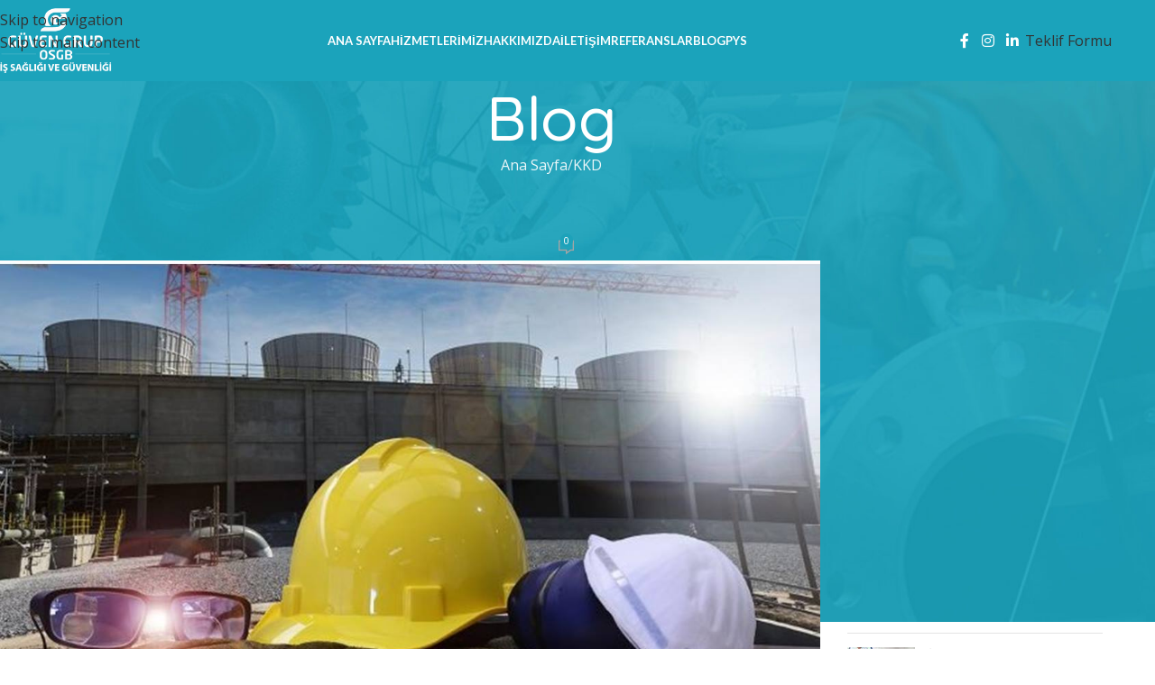

--- FILE ---
content_type: text/html; charset=UTF-8
request_url: https://guvengrupisg.com/kisisel-koruyucu-donanim-nedir/
body_size: 28342
content:
<!DOCTYPE html>
<html lang="tr" prefix="og: https://ogp.me/ns#">
<head>
	<meta charset="UTF-8">
	<link rel="profile" href="https://gmpg.org/xfn/11">
	<link rel="pingback" href="https://guvengrupisg.com/xmlrpc.php">

	
<!-- Rank Math&#039;a Göre Arama Motoru Optimizasyonu - https://rankmath.com/ -->
<title>Kişisel Koruyucu Donanım nedir? | Güven Grup OSGB</title>
<meta name="description" content="Kişisel Koruyucu Donanım çalışanı, yürütülen işten kaynaklanan, sağlık ve güvenliği etkileyen bir veya birden fazla riske karşı koruyan ekipmanlardır."/>
<meta name="robots" content="follow, index, max-snippet:-1, max-video-preview:-1, max-image-preview:large"/>
<link rel="canonical" href="https://guvengrupisg.com/kisisel-koruyucu-donanim-nedir/" />
<meta property="og:locale" content="tr_TR" />
<meta property="og:type" content="article" />
<meta property="og:title" content="Kişisel Koruyucu Donanım nedir? | Güven Grup OSGB" />
<meta property="og:description" content="Kişisel Koruyucu Donanım çalışanı, yürütülen işten kaynaklanan, sağlık ve güvenliği etkileyen bir veya birden fazla riske karşı koruyan ekipmanlardır." />
<meta property="og:url" content="https://guvengrupisg.com/kisisel-koruyucu-donanim-nedir/" />
<meta property="og:site_name" content="Güven Grup OSGB" />
<meta property="article:section" content="KKD" />
<meta property="og:updated_time" content="2023-11-14T16:45:11+03:00" />
<meta property="og:image" content="https://guvengrupisg.com/wp-content/uploads/2022/11/boya-kkd.jpg" />
<meta property="og:image:secure_url" content="https://guvengrupisg.com/wp-content/uploads/2022/11/boya-kkd.jpg" />
<meta property="og:image:width" content="1200" />
<meta property="og:image:height" content="800" />
<meta property="og:image:alt" content="Kişisel Koruyucu Donanım nedir?" />
<meta property="og:image:type" content="image/jpeg" />
<meta property="article:published_time" content="2022-11-05T11:38:57+03:00" />
<meta property="article:modified_time" content="2023-11-14T16:45:11+03:00" />
<meta name="twitter:card" content="summary_large_image" />
<meta name="twitter:title" content="Kişisel Koruyucu Donanım nedir? | Güven Grup OSGB" />
<meta name="twitter:description" content="Kişisel Koruyucu Donanım çalışanı, yürütülen işten kaynaklanan, sağlık ve güvenliği etkileyen bir veya birden fazla riske karşı koruyan ekipmanlardır." />
<meta name="twitter:image" content="https://guvengrupisg.com/wp-content/uploads/2022/11/boya-kkd.jpg" />
<meta name="twitter:label1" content="Yazan" />
<meta name="twitter:data1" content="Güven grup OSGB" />
<meta name="twitter:label2" content="Okuma süresi" />
<meta name="twitter:data2" content="11 dakika" />
<script type="application/ld+json" class="rank-math-schema">{"@context":"https://schema.org","@graph":[{"@type":["Person","Organization"],"@id":"https://guvengrupisg.com/#person","name":"G\u00fcven Grup OSGB","logo":{"@type":"ImageObject","@id":"https://guvengrupisg.com/#logo","url":"https://guvengrupisg.com/wp-content/uploads/2021/09/1-LOGO-guvengrup-250.png","contentUrl":"https://guvengrupisg.com/wp-content/uploads/2021/09/1-LOGO-guvengrup-250.png","caption":"G\u00fcven Grup OSGB","inLanguage":"tr","width":"250","height":"140"},"image":{"@type":"ImageObject","@id":"https://guvengrupisg.com/#logo","url":"https://guvengrupisg.com/wp-content/uploads/2021/09/1-LOGO-guvengrup-250.png","contentUrl":"https://guvengrupisg.com/wp-content/uploads/2021/09/1-LOGO-guvengrup-250.png","caption":"G\u00fcven Grup OSGB","inLanguage":"tr","width":"250","height":"140"}},{"@type":"WebSite","@id":"https://guvengrupisg.com/#website","url":"https://guvengrupisg.com","name":"G\u00fcven Grup OSGB","alternateName":"Ankara OSGB","publisher":{"@id":"https://guvengrupisg.com/#person"},"inLanguage":"tr"},{"@type":"ImageObject","@id":"https://guvengrupisg.com/wp-content/uploads/2022/11/boya-kkd.jpg","url":"https://guvengrupisg.com/wp-content/uploads/2022/11/boya-kkd.jpg","width":"1200","height":"800","caption":"Ki\u015fisel Koruyucu Donan\u0131m nedir?","inLanguage":"tr"},{"@type":"BreadcrumbList","@id":"https://guvengrupisg.com/kisisel-koruyucu-donanim-nedir/#breadcrumb","itemListElement":[{"@type":"ListItem","position":"1","item":{"@id":"https://guvengrupisg.com","name":"Ana Sayfa"}},{"@type":"ListItem","position":"2","item":{"@id":"https://guvengrupisg.com/kisisel-koruyucu-donanim-nedir/","name":"Ki\u015fisel Koruyucu Donan\u0131m nedir?"}}]},{"@type":"WebPage","@id":"https://guvengrupisg.com/kisisel-koruyucu-donanim-nedir/#webpage","url":"https://guvengrupisg.com/kisisel-koruyucu-donanim-nedir/","name":"Ki\u015fisel Koruyucu Donan\u0131m nedir? | G\u00fcven Grup OSGB","datePublished":"2022-11-05T11:38:57+03:00","dateModified":"2023-11-14T16:45:11+03:00","isPartOf":{"@id":"https://guvengrupisg.com/#website"},"primaryImageOfPage":{"@id":"https://guvengrupisg.com/wp-content/uploads/2022/11/boya-kkd.jpg"},"inLanguage":"tr","breadcrumb":{"@id":"https://guvengrupisg.com/kisisel-koruyucu-donanim-nedir/#breadcrumb"}},{"@type":"Person","@id":"https://guvengrupisg.com/uzman/guvengrup_06/","name":"G\u00fcven grup OSGB","description":"G\u00fcven Grup OSGB, Ankara OSGB Firmas\u0131 olarak, \u00c7orum, K\u0131r\u0131kkale, Bolu, D\u00fczce b\u00f6lgelerindee uzman kadrolar\u0131m\u0131zla i\u015f g\u00fcvenli\u011fi hizmetleri veriyoruz.","url":"https://guvengrupisg.com/uzman/guvengrup_06/","image":{"@type":"ImageObject","@id":"https://secure.gravatar.com/avatar/1d8a2bf165b000cbd7c7c499f72ad24ddb0121e432e1172f2da400dcb8b37d8b?s=96&amp;d=mm&amp;r=g","url":"https://secure.gravatar.com/avatar/1d8a2bf165b000cbd7c7c499f72ad24ddb0121e432e1172f2da400dcb8b37d8b?s=96&amp;d=mm&amp;r=g","caption":"G\u00fcven grup OSGB","inLanguage":"tr"}},{"@type":"BlogPosting","headline":"Ki\u015fisel Koruyucu Donan\u0131m nedir? | G\u00fcven Grup OSGB","datePublished":"2022-11-05T11:38:57+03:00","dateModified":"2023-11-14T16:45:11+03:00","author":{"@id":"https://guvengrupisg.com/uzman/guvengrup_06/","name":"G\u00fcven grup OSGB"},"publisher":{"@id":"https://guvengrupisg.com/#person"},"description":"Ki\u015fisel Koruyucu Donan\u0131m \u00e7al\u0131\u015fan\u0131, y\u00fcr\u00fct\u00fclen i\u015ften kaynaklanan, sa\u011fl\u0131k ve g\u00fcvenli\u011fi etkileyen bir veya birden fazla riske kar\u015f\u0131 koruyan ekipmanlard\u0131r.","name":"Ki\u015fisel Koruyucu Donan\u0131m nedir? | G\u00fcven Grup OSGB","@id":"https://guvengrupisg.com/kisisel-koruyucu-donanim-nedir/#richSnippet","isPartOf":{"@id":"https://guvengrupisg.com/kisisel-koruyucu-donanim-nedir/#webpage"},"image":{"@id":"https://guvengrupisg.com/wp-content/uploads/2022/11/boya-kkd.jpg"},"inLanguage":"tr","mainEntityOfPage":{"@id":"https://guvengrupisg.com/kisisel-koruyucu-donanim-nedir/#webpage"}}]}</script>
<!-- /Rank Math WordPress SEO eklentisi -->

<link rel='dns-prefetch' href='//fonts.googleapis.com' />
<link rel="alternate" type="application/rss+xml" title="Güven Grup OSGB &raquo; akışı" href="https://guvengrupisg.com/feed/" />
<link rel="alternate" type="application/rss+xml" title="Güven Grup OSGB &raquo; yorum akışı" href="https://guvengrupisg.com/comments/feed/" />
<link rel="alternate" type="application/rss+xml" title="Güven Grup OSGB &raquo; Kişisel Koruyucu Donanım nedir? yorum akışı" href="https://guvengrupisg.com/kisisel-koruyucu-donanim-nedir/feed/" />
<link rel="alternate" title="oEmbed (JSON)" type="application/json+oembed" href="https://guvengrupisg.com/wp-json/oembed/1.0/embed?url=https%3A%2F%2Fguvengrupisg.com%2Fkisisel-koruyucu-donanim-nedir%2F" />
<link rel="alternate" title="oEmbed (XML)" type="text/xml+oembed" href="https://guvengrupisg.com/wp-json/oembed/1.0/embed?url=https%3A%2F%2Fguvengrupisg.com%2Fkisisel-koruyucu-donanim-nedir%2F&#038;format=xml" />
<style id='wp-img-auto-sizes-contain-inline-css' type='text/css'>
img:is([sizes=auto i],[sizes^="auto," i]){contain-intrinsic-size:3000px 1500px}
/*# sourceURL=wp-img-auto-sizes-contain-inline-css */
</style>
<style id='safe-svg-svg-icon-style-inline-css' type='text/css'>
.safe-svg-cover{text-align:center}.safe-svg-cover .safe-svg-inside{display:inline-block;max-width:100%}.safe-svg-cover svg{fill:currentColor;height:100%;max-height:100%;max-width:100%;width:100%}

/*# sourceURL=https://guvengrupisg.com/wp-content/plugins/safe-svg/dist/safe-svg-block-frontend.css */
</style>
<style id='global-styles-inline-css' type='text/css'>
:root{--wp--preset--aspect-ratio--square: 1;--wp--preset--aspect-ratio--4-3: 4/3;--wp--preset--aspect-ratio--3-4: 3/4;--wp--preset--aspect-ratio--3-2: 3/2;--wp--preset--aspect-ratio--2-3: 2/3;--wp--preset--aspect-ratio--16-9: 16/9;--wp--preset--aspect-ratio--9-16: 9/16;--wp--preset--color--black: #000000;--wp--preset--color--cyan-bluish-gray: #abb8c3;--wp--preset--color--white: #ffffff;--wp--preset--color--pale-pink: #f78da7;--wp--preset--color--vivid-red: #cf2e2e;--wp--preset--color--luminous-vivid-orange: #ff6900;--wp--preset--color--luminous-vivid-amber: #fcb900;--wp--preset--color--light-green-cyan: #7bdcb5;--wp--preset--color--vivid-green-cyan: #00d084;--wp--preset--color--pale-cyan-blue: #8ed1fc;--wp--preset--color--vivid-cyan-blue: #0693e3;--wp--preset--color--vivid-purple: #9b51e0;--wp--preset--gradient--vivid-cyan-blue-to-vivid-purple: linear-gradient(135deg,rgb(6,147,227) 0%,rgb(155,81,224) 100%);--wp--preset--gradient--light-green-cyan-to-vivid-green-cyan: linear-gradient(135deg,rgb(122,220,180) 0%,rgb(0,208,130) 100%);--wp--preset--gradient--luminous-vivid-amber-to-luminous-vivid-orange: linear-gradient(135deg,rgb(252,185,0) 0%,rgb(255,105,0) 100%);--wp--preset--gradient--luminous-vivid-orange-to-vivid-red: linear-gradient(135deg,rgb(255,105,0) 0%,rgb(207,46,46) 100%);--wp--preset--gradient--very-light-gray-to-cyan-bluish-gray: linear-gradient(135deg,rgb(238,238,238) 0%,rgb(169,184,195) 100%);--wp--preset--gradient--cool-to-warm-spectrum: linear-gradient(135deg,rgb(74,234,220) 0%,rgb(151,120,209) 20%,rgb(207,42,186) 40%,rgb(238,44,130) 60%,rgb(251,105,98) 80%,rgb(254,248,76) 100%);--wp--preset--gradient--blush-light-purple: linear-gradient(135deg,rgb(255,206,236) 0%,rgb(152,150,240) 100%);--wp--preset--gradient--blush-bordeaux: linear-gradient(135deg,rgb(254,205,165) 0%,rgb(254,45,45) 50%,rgb(107,0,62) 100%);--wp--preset--gradient--luminous-dusk: linear-gradient(135deg,rgb(255,203,112) 0%,rgb(199,81,192) 50%,rgb(65,88,208) 100%);--wp--preset--gradient--pale-ocean: linear-gradient(135deg,rgb(255,245,203) 0%,rgb(182,227,212) 50%,rgb(51,167,181) 100%);--wp--preset--gradient--electric-grass: linear-gradient(135deg,rgb(202,248,128) 0%,rgb(113,206,126) 100%);--wp--preset--gradient--midnight: linear-gradient(135deg,rgb(2,3,129) 0%,rgb(40,116,252) 100%);--wp--preset--font-size--small: 13px;--wp--preset--font-size--medium: 20px;--wp--preset--font-size--large: 36px;--wp--preset--font-size--x-large: 42px;--wp--preset--spacing--20: 0.44rem;--wp--preset--spacing--30: 0.67rem;--wp--preset--spacing--40: 1rem;--wp--preset--spacing--50: 1.5rem;--wp--preset--spacing--60: 2.25rem;--wp--preset--spacing--70: 3.38rem;--wp--preset--spacing--80: 5.06rem;--wp--preset--shadow--natural: 6px 6px 9px rgba(0, 0, 0, 0.2);--wp--preset--shadow--deep: 12px 12px 50px rgba(0, 0, 0, 0.4);--wp--preset--shadow--sharp: 6px 6px 0px rgba(0, 0, 0, 0.2);--wp--preset--shadow--outlined: 6px 6px 0px -3px rgb(255, 255, 255), 6px 6px rgb(0, 0, 0);--wp--preset--shadow--crisp: 6px 6px 0px rgb(0, 0, 0);}:where(body) { margin: 0; }.wp-site-blocks > .alignleft { float: left; margin-right: 2em; }.wp-site-blocks > .alignright { float: right; margin-left: 2em; }.wp-site-blocks > .aligncenter { justify-content: center; margin-left: auto; margin-right: auto; }:where(.is-layout-flex){gap: 0.5em;}:where(.is-layout-grid){gap: 0.5em;}.is-layout-flow > .alignleft{float: left;margin-inline-start: 0;margin-inline-end: 2em;}.is-layout-flow > .alignright{float: right;margin-inline-start: 2em;margin-inline-end: 0;}.is-layout-flow > .aligncenter{margin-left: auto !important;margin-right: auto !important;}.is-layout-constrained > .alignleft{float: left;margin-inline-start: 0;margin-inline-end: 2em;}.is-layout-constrained > .alignright{float: right;margin-inline-start: 2em;margin-inline-end: 0;}.is-layout-constrained > .aligncenter{margin-left: auto !important;margin-right: auto !important;}.is-layout-constrained > :where(:not(.alignleft):not(.alignright):not(.alignfull)){margin-left: auto !important;margin-right: auto !important;}body .is-layout-flex{display: flex;}.is-layout-flex{flex-wrap: wrap;align-items: center;}.is-layout-flex > :is(*, div){margin: 0;}body .is-layout-grid{display: grid;}.is-layout-grid > :is(*, div){margin: 0;}body{padding-top: 0px;padding-right: 0px;padding-bottom: 0px;padding-left: 0px;}a:where(:not(.wp-element-button)){text-decoration: none;}:root :where(.wp-element-button, .wp-block-button__link){background-color: #32373c;border-width: 0;color: #fff;font-family: inherit;font-size: inherit;font-style: inherit;font-weight: inherit;letter-spacing: inherit;line-height: inherit;padding-top: calc(0.667em + 2px);padding-right: calc(1.333em + 2px);padding-bottom: calc(0.667em + 2px);padding-left: calc(1.333em + 2px);text-decoration: none;text-transform: inherit;}.has-black-color{color: var(--wp--preset--color--black) !important;}.has-cyan-bluish-gray-color{color: var(--wp--preset--color--cyan-bluish-gray) !important;}.has-white-color{color: var(--wp--preset--color--white) !important;}.has-pale-pink-color{color: var(--wp--preset--color--pale-pink) !important;}.has-vivid-red-color{color: var(--wp--preset--color--vivid-red) !important;}.has-luminous-vivid-orange-color{color: var(--wp--preset--color--luminous-vivid-orange) !important;}.has-luminous-vivid-amber-color{color: var(--wp--preset--color--luminous-vivid-amber) !important;}.has-light-green-cyan-color{color: var(--wp--preset--color--light-green-cyan) !important;}.has-vivid-green-cyan-color{color: var(--wp--preset--color--vivid-green-cyan) !important;}.has-pale-cyan-blue-color{color: var(--wp--preset--color--pale-cyan-blue) !important;}.has-vivid-cyan-blue-color{color: var(--wp--preset--color--vivid-cyan-blue) !important;}.has-vivid-purple-color{color: var(--wp--preset--color--vivid-purple) !important;}.has-black-background-color{background-color: var(--wp--preset--color--black) !important;}.has-cyan-bluish-gray-background-color{background-color: var(--wp--preset--color--cyan-bluish-gray) !important;}.has-white-background-color{background-color: var(--wp--preset--color--white) !important;}.has-pale-pink-background-color{background-color: var(--wp--preset--color--pale-pink) !important;}.has-vivid-red-background-color{background-color: var(--wp--preset--color--vivid-red) !important;}.has-luminous-vivid-orange-background-color{background-color: var(--wp--preset--color--luminous-vivid-orange) !important;}.has-luminous-vivid-amber-background-color{background-color: var(--wp--preset--color--luminous-vivid-amber) !important;}.has-light-green-cyan-background-color{background-color: var(--wp--preset--color--light-green-cyan) !important;}.has-vivid-green-cyan-background-color{background-color: var(--wp--preset--color--vivid-green-cyan) !important;}.has-pale-cyan-blue-background-color{background-color: var(--wp--preset--color--pale-cyan-blue) !important;}.has-vivid-cyan-blue-background-color{background-color: var(--wp--preset--color--vivid-cyan-blue) !important;}.has-vivid-purple-background-color{background-color: var(--wp--preset--color--vivid-purple) !important;}.has-black-border-color{border-color: var(--wp--preset--color--black) !important;}.has-cyan-bluish-gray-border-color{border-color: var(--wp--preset--color--cyan-bluish-gray) !important;}.has-white-border-color{border-color: var(--wp--preset--color--white) !important;}.has-pale-pink-border-color{border-color: var(--wp--preset--color--pale-pink) !important;}.has-vivid-red-border-color{border-color: var(--wp--preset--color--vivid-red) !important;}.has-luminous-vivid-orange-border-color{border-color: var(--wp--preset--color--luminous-vivid-orange) !important;}.has-luminous-vivid-amber-border-color{border-color: var(--wp--preset--color--luminous-vivid-amber) !important;}.has-light-green-cyan-border-color{border-color: var(--wp--preset--color--light-green-cyan) !important;}.has-vivid-green-cyan-border-color{border-color: var(--wp--preset--color--vivid-green-cyan) !important;}.has-pale-cyan-blue-border-color{border-color: var(--wp--preset--color--pale-cyan-blue) !important;}.has-vivid-cyan-blue-border-color{border-color: var(--wp--preset--color--vivid-cyan-blue) !important;}.has-vivid-purple-border-color{border-color: var(--wp--preset--color--vivid-purple) !important;}.has-vivid-cyan-blue-to-vivid-purple-gradient-background{background: var(--wp--preset--gradient--vivid-cyan-blue-to-vivid-purple) !important;}.has-light-green-cyan-to-vivid-green-cyan-gradient-background{background: var(--wp--preset--gradient--light-green-cyan-to-vivid-green-cyan) !important;}.has-luminous-vivid-amber-to-luminous-vivid-orange-gradient-background{background: var(--wp--preset--gradient--luminous-vivid-amber-to-luminous-vivid-orange) !important;}.has-luminous-vivid-orange-to-vivid-red-gradient-background{background: var(--wp--preset--gradient--luminous-vivid-orange-to-vivid-red) !important;}.has-very-light-gray-to-cyan-bluish-gray-gradient-background{background: var(--wp--preset--gradient--very-light-gray-to-cyan-bluish-gray) !important;}.has-cool-to-warm-spectrum-gradient-background{background: var(--wp--preset--gradient--cool-to-warm-spectrum) !important;}.has-blush-light-purple-gradient-background{background: var(--wp--preset--gradient--blush-light-purple) !important;}.has-blush-bordeaux-gradient-background{background: var(--wp--preset--gradient--blush-bordeaux) !important;}.has-luminous-dusk-gradient-background{background: var(--wp--preset--gradient--luminous-dusk) !important;}.has-pale-ocean-gradient-background{background: var(--wp--preset--gradient--pale-ocean) !important;}.has-electric-grass-gradient-background{background: var(--wp--preset--gradient--electric-grass) !important;}.has-midnight-gradient-background{background: var(--wp--preset--gradient--midnight) !important;}.has-small-font-size{font-size: var(--wp--preset--font-size--small) !important;}.has-medium-font-size{font-size: var(--wp--preset--font-size--medium) !important;}.has-large-font-size{font-size: var(--wp--preset--font-size--large) !important;}.has-x-large-font-size{font-size: var(--wp--preset--font-size--x-large) !important;}
:where(.wp-block-post-template.is-layout-flex){gap: 1.25em;}:where(.wp-block-post-template.is-layout-grid){gap: 1.25em;}
:where(.wp-block-term-template.is-layout-flex){gap: 1.25em;}:where(.wp-block-term-template.is-layout-grid){gap: 1.25em;}
:where(.wp-block-columns.is-layout-flex){gap: 2em;}:where(.wp-block-columns.is-layout-grid){gap: 2em;}
:root :where(.wp-block-pullquote){font-size: 1.5em;line-height: 1.6;}
/*# sourceURL=global-styles-inline-css */
</style>
<link rel='stylesheet' id='jseacgp_plugin_template-frontend-css' href='https://guvengrupisg.com/wp-content/plugins/jp-students-exam-admit-card-generator/assets/css/frontend.css?ver=1.0.2' type='text/css' media='all' />
<link rel='stylesheet' id='elementor-icons-css' href='https://guvengrupisg.com/wp-content/plugins/elementor/assets/lib/eicons/css/elementor-icons.min.css?ver=5.44.0' type='text/css' media='all' />
<link rel='stylesheet' id='elementor-frontend-css' href='https://guvengrupisg.com/wp-content/plugins/elementor/assets/css/frontend.min.css?ver=3.33.4' type='text/css' media='all' />
<link rel='stylesheet' id='elementor-post-2629-css' href='https://guvengrupisg.com/wp-content/uploads/elementor/css/post-2629.css?ver=1765724838' type='text/css' media='all' />
<link rel='stylesheet' id='font-awesome-5-all-css' href='https://guvengrupisg.com/wp-content/plugins/elementor/assets/lib/font-awesome/css/all.min.css?ver=3.33.4' type='text/css' media='all' />
<link rel='stylesheet' id='font-awesome-4-shim-css' href='https://guvengrupisg.com/wp-content/plugins/elementor/assets/lib/font-awesome/css/v4-shims.min.css?ver=3.33.4' type='text/css' media='all' />
<link rel='stylesheet' id='wd-style-base-css' href='https://guvengrupisg.com/wp-content/themes/woodmart/css/parts/base.min.css?ver=8.3.7' type='text/css' media='all' />
<link rel='stylesheet' id='wd-helpers-wpb-elem-css' href='https://guvengrupisg.com/wp-content/themes/woodmart/css/parts/helpers-wpb-elem.min.css?ver=8.3.7' type='text/css' media='all' />
<link rel='stylesheet' id='wd-elementor-base-css' href='https://guvengrupisg.com/wp-content/themes/woodmart/css/parts/int-elem-base.min.css?ver=8.3.7' type='text/css' media='all' />
<link rel='stylesheet' id='wd-wp-blocks-css' href='https://guvengrupisg.com/wp-content/themes/woodmart/css/parts/wp-blocks.min.css?ver=8.3.7' type='text/css' media='all' />
<link rel='stylesheet' id='wd-header-base-css' href='https://guvengrupisg.com/wp-content/themes/woodmart/css/parts/header-base.min.css?ver=8.3.7' type='text/css' media='all' />
<link rel='stylesheet' id='wd-mod-tools-css' href='https://guvengrupisg.com/wp-content/themes/woodmart/css/parts/mod-tools.min.css?ver=8.3.7' type='text/css' media='all' />
<link rel='stylesheet' id='wd-header-elements-base-css' href='https://guvengrupisg.com/wp-content/themes/woodmart/css/parts/header-el-base.min.css?ver=8.3.7' type='text/css' media='all' />
<link rel='stylesheet' id='wd-social-icons-css' href='https://guvengrupisg.com/wp-content/themes/woodmart/css/parts/el-social-icons.min.css?ver=8.3.7' type='text/css' media='all' />
<link rel='stylesheet' id='wd-button-css' href='https://guvengrupisg.com/wp-content/themes/woodmart/css/parts/el-button.min.css?ver=8.3.7' type='text/css' media='all' />
<link rel='stylesheet' id='wd-header-mobile-nav-dropdown-css' href='https://guvengrupisg.com/wp-content/themes/woodmart/css/parts/header-el-mobile-nav-dropdown.min.css?ver=8.3.7' type='text/css' media='all' />
<link rel='stylesheet' id='wd-header-search-css' href='https://guvengrupisg.com/wp-content/themes/woodmart/css/parts/header-el-search.min.css?ver=8.3.7' type='text/css' media='all' />
<link rel='stylesheet' id='wd-page-title-css' href='https://guvengrupisg.com/wp-content/themes/woodmart/css/parts/page-title.min.css?ver=8.3.7' type='text/css' media='all' />
<link rel='stylesheet' id='wd-post-types-mod-predefined-css' href='https://guvengrupisg.com/wp-content/themes/woodmart/css/parts/post-types-mod-predefined.min.css?ver=8.3.7' type='text/css' media='all' />
<link rel='stylesheet' id='wd-post-types-mod-categories-style-bg-css' href='https://guvengrupisg.com/wp-content/themes/woodmart/css/parts/post-types-mod-categories-style-bg.min.css?ver=8.3.7' type='text/css' media='all' />
<link rel='stylesheet' id='wd-blog-single-predefined-css' href='https://guvengrupisg.com/wp-content/themes/woodmart/css/parts/blog-single-predefined.min.css?ver=8.3.7' type='text/css' media='all' />
<link rel='stylesheet' id='wd-blog-mod-author-css' href='https://guvengrupisg.com/wp-content/themes/woodmart/css/parts/blog-mod-author.min.css?ver=8.3.7' type='text/css' media='all' />
<link rel='stylesheet' id='wd-blog-mod-comments-button-css' href='https://guvengrupisg.com/wp-content/themes/woodmart/css/parts/blog-mod-comments-button.min.css?ver=8.3.7' type='text/css' media='all' />
<link rel='stylesheet' id='wd-social-icons-styles-css' href='https://guvengrupisg.com/wp-content/themes/woodmart/css/parts/el-social-styles.min.css?ver=8.3.7' type='text/css' media='all' />
<link rel='stylesheet' id='wd-post-types-el-page-navigation-css' href='https://guvengrupisg.com/wp-content/themes/woodmart/css/parts/post-types-el-page-navigation.min.css?ver=8.3.7' type='text/css' media='all' />
<link rel='stylesheet' id='wd-blog-loop-base-css' href='https://guvengrupisg.com/wp-content/themes/woodmart/css/parts/blog-loop-base.min.css?ver=8.3.7' type='text/css' media='all' />
<link rel='stylesheet' id='wd-blog-loop-design-masonry-css' href='https://guvengrupisg.com/wp-content/themes/woodmart/css/parts/blog-loop-design-masonry.min.css?ver=8.3.7' type='text/css' media='all' />
<link rel='stylesheet' id='wd-swiper-css' href='https://guvengrupisg.com/wp-content/themes/woodmart/css/parts/lib-swiper.min.css?ver=8.3.7' type='text/css' media='all' />
<link rel='stylesheet' id='wd-post-types-mod-comments-css' href='https://guvengrupisg.com/wp-content/themes/woodmart/css/parts/post-types-mod-comments.min.css?ver=8.3.7' type='text/css' media='all' />
<link rel='stylesheet' id='wd-off-canvas-sidebar-css' href='https://guvengrupisg.com/wp-content/themes/woodmart/css/parts/opt-off-canvas-sidebar.min.css?ver=8.3.7' type='text/css' media='all' />
<link rel='stylesheet' id='wd-widget-wd-recent-posts-css' href='https://guvengrupisg.com/wp-content/themes/woodmart/css/parts/widget-wd-recent-posts.min.css?ver=8.3.7' type='text/css' media='all' />
<link rel='stylesheet' id='wd-widget-nav-css' href='https://guvengrupisg.com/wp-content/themes/woodmart/css/parts/widget-nav.min.css?ver=8.3.7' type='text/css' media='all' />
<link rel='stylesheet' id='wd-widget-collapse-css' href='https://guvengrupisg.com/wp-content/themes/woodmart/css/parts/opt-widget-collapse.min.css?ver=8.3.7' type='text/css' media='all' />
<link rel='stylesheet' id='wd-footer-base-css' href='https://guvengrupisg.com/wp-content/themes/woodmart/css/parts/footer-base.min.css?ver=8.3.7' type='text/css' media='all' />
<link rel='stylesheet' id='wd-text-block-css' href='https://guvengrupisg.com/wp-content/themes/woodmart/css/parts/el-text-block.min.css?ver=8.3.7' type='text/css' media='all' />
<link rel='stylesheet' id='wd-list-css' href='https://guvengrupisg.com/wp-content/themes/woodmart/css/parts/el-list.min.css?ver=8.3.7' type='text/css' media='all' />
<link rel='stylesheet' id='wd-el-list-css' href='https://guvengrupisg.com/wp-content/themes/woodmart/css/parts/el-list-wpb-elem.min.css?ver=8.3.7' type='text/css' media='all' />
<link rel='stylesheet' id='wd-scroll-top-css' href='https://guvengrupisg.com/wp-content/themes/woodmart/css/parts/opt-scrolltotop.min.css?ver=8.3.7' type='text/css' media='all' />
<link rel='stylesheet' id='wd-wd-search-form-css' href='https://guvengrupisg.com/wp-content/themes/woodmart/css/parts/wd-search-form.min.css?ver=8.3.7' type='text/css' media='all' />
<link rel='stylesheet' id='wd-wd-search-results-css' href='https://guvengrupisg.com/wp-content/themes/woodmart/css/parts/wd-search-results.min.css?ver=8.3.7' type='text/css' media='all' />
<link rel='stylesheet' id='wd-wd-search-dropdown-css' href='https://guvengrupisg.com/wp-content/themes/woodmart/css/parts/wd-search-dropdown.min.css?ver=8.3.7' type='text/css' media='all' />
<link rel='stylesheet' id='wd-mod-sticky-sidebar-opener-css' href='https://guvengrupisg.com/wp-content/themes/woodmart/css/parts/mod-sticky-sidebar-opener.min.css?ver=8.3.7' type='text/css' media='all' />
<link rel='stylesheet' id='wd-bottom-toolbar-css' href='https://guvengrupisg.com/wp-content/themes/woodmart/css/parts/opt-bottom-toolbar.min.css?ver=8.3.7' type='text/css' media='all' />
<link rel='stylesheet' id='xts-google-fonts-css' href='https://fonts.googleapis.com/css?family=Open+Sans%3A400%2C600%7CQuicksand%3A400%2C600%2C500%2C700%7CPoppins%3A400%2C600%2C500%7CLato%3A400%2C700&#038;ver=8.3.7' type='text/css' media='all' />
<link rel='stylesheet' id='elementor-gf-local-roboto-css' href='https://guvengrupisg.com/wp-content/uploads/elementor/google-fonts/css/roboto.css?ver=1743084083' type='text/css' media='all' />
<link rel='stylesheet' id='elementor-gf-local-robotoslab-css' href='https://guvengrupisg.com/wp-content/uploads/elementor/google-fonts/css/robotoslab.css?ver=1743084086' type='text/css' media='all' />
<script type="text/javascript" src="https://guvengrupisg.com/wp-includes/js/jquery/jquery.min.js?ver=3.7.1" id="jquery-core-js"></script>
<script type="text/javascript" src="https://guvengrupisg.com/wp-includes/js/jquery/jquery-migrate.min.js?ver=3.4.1" id="jquery-migrate-js"></script>
<script type="text/javascript" id="jseacgp_plugin_template-frontend-js-extra">
/* <![CDATA[ */
var jseacgpData = {"ajaxUrl":"https://guvengrupisg.com/wp-admin/admin-ajax.php","fType":"form4","aSmessage":"Personel kart\u0131 ba\u015far\u0131yla olu\u015fturuldu.","aEmessage":"\u00dczg\u00fcn\u00fcz, yanl\u0131\u015f bilgi verdiniz"};
//# sourceURL=jseacgp_plugin_template-frontend-js-extra
/* ]]> */
</script>
<script type="text/javascript" src="https://guvengrupisg.com/wp-content/plugins/jp-students-exam-admit-card-generator/assets/js/frontend.min.js?ver=1.0.2" id="jseacgp_plugin_template-frontend-js"></script>
<script type="text/javascript" src="https://guvengrupisg.com/wp-content/plugins/elementor/assets/lib/font-awesome/js/v4-shims.min.js?ver=3.33.4" id="font-awesome-4-shim-js"></script>
<script type="text/javascript" src="https://guvengrupisg.com/wp-content/themes/woodmart/js/libs/device.min.js?ver=8.3.7" id="wd-device-library-js"></script>
<script type="text/javascript" src="https://guvengrupisg.com/wp-content/themes/woodmart/js/scripts/global/scrollBar.min.js?ver=8.3.7" id="wd-scrollbar-js"></script>
<link rel="https://api.w.org/" href="https://guvengrupisg.com/wp-json/" /><link rel="alternate" title="JSON" type="application/json" href="https://guvengrupisg.com/wp-json/wp/v2/posts/2072" /><link rel="EditURI" type="application/rsd+xml" title="RSD" href="https://guvengrupisg.com/xmlrpc.php?rsd" />
<meta name="generator" content="WordPress 6.9" />
<link rel='shortlink' href='https://guvengrupisg.com/?p=2072' />
					<meta name="viewport" content="width=device-width, initial-scale=1.0, maximum-scale=1.0, user-scalable=no">
									<meta name="generator" content="Elementor 3.33.4; features: additional_custom_breakpoints; settings: css_print_method-external, google_font-enabled, font_display-swap">
			<style>
				.e-con.e-parent:nth-of-type(n+4):not(.e-lazyloaded):not(.e-no-lazyload),
				.e-con.e-parent:nth-of-type(n+4):not(.e-lazyloaded):not(.e-no-lazyload) * {
					background-image: none !important;
				}
				@media screen and (max-height: 1024px) {
					.e-con.e-parent:nth-of-type(n+3):not(.e-lazyloaded):not(.e-no-lazyload),
					.e-con.e-parent:nth-of-type(n+3):not(.e-lazyloaded):not(.e-no-lazyload) * {
						background-image: none !important;
					}
				}
				@media screen and (max-height: 640px) {
					.e-con.e-parent:nth-of-type(n+2):not(.e-lazyloaded):not(.e-no-lazyload),
					.e-con.e-parent:nth-of-type(n+2):not(.e-lazyloaded):not(.e-no-lazyload) * {
						background-image: none !important;
					}
				}
			</style>
			<link rel="icon" href="https://guvengrupisg.com/wp-content/uploads/2023/11/cropped-1-LOGO--32x32.jpg" sizes="32x32" />
<link rel="icon" href="https://guvengrupisg.com/wp-content/uploads/2023/11/cropped-1-LOGO--192x192.jpg" sizes="192x192" />
<link rel="apple-touch-icon" href="https://guvengrupisg.com/wp-content/uploads/2023/11/cropped-1-LOGO--180x180.jpg" />
<meta name="msapplication-TileImage" content="https://guvengrupisg.com/wp-content/uploads/2023/11/cropped-1-LOGO--270x270.jpg" />
<style>
		
		</style>			<style id="wd-style-header_412557-css" data-type="wd-style-header_412557">
				:root{
	--wd-top-bar-h: .00001px;
	--wd-top-bar-sm-h: .00001px;
	--wd-top-bar-sticky-h: .00001px;
	--wd-top-bar-brd-w: .00001px;

	--wd-header-general-h: 90px;
	--wd-header-general-sm-h: 60px;
	--wd-header-general-sticky-h: 60px;
	--wd-header-general-brd-w: .00001px;

	--wd-header-bottom-h: .00001px;
	--wd-header-bottom-sm-h: .00001px;
	--wd-header-bottom-sticky-h: .00001px;
	--wd-header-bottom-brd-w: .00001px;

	--wd-header-clone-h: .00001px;

	--wd-header-brd-w: calc(var(--wd-top-bar-brd-w) + var(--wd-header-general-brd-w) + var(--wd-header-bottom-brd-w));
	--wd-header-h: calc(var(--wd-top-bar-h) + var(--wd-header-general-h) + var(--wd-header-bottom-h) + var(--wd-header-brd-w));
	--wd-header-sticky-h: calc(var(--wd-top-bar-sticky-h) + var(--wd-header-general-sticky-h) + var(--wd-header-bottom-sticky-h) + var(--wd-header-clone-h) + var(--wd-header-brd-w));
	--wd-header-sm-h: calc(var(--wd-top-bar-sm-h) + var(--wd-header-general-sm-h) + var(--wd-header-bottom-sm-h) + var(--wd-header-brd-w));
}


.whb-sticked .whb-general-header .wd-dropdown:not(.sub-sub-menu) {
	margin-top: 9px;
}

.whb-sticked .whb-general-header .wd-dropdown:not(.sub-sub-menu):after {
	height: 20px;
}






		
.whb-general-header {
	background-color: rgba(27, 163, 187, 1);
}
			</style>
						<style id="wd-style-theme_settings_default-css" data-type="wd-style-theme_settings_default">
				@font-face {
	font-weight: normal;
	font-style: normal;
	font-family: "woodmart-font";
	src: url("//guvengrupisg.com/wp-content/themes/woodmart/fonts/woodmart-font-1-400.woff2?v=8.3.7") format("woff2");
}

:root {
	--wd-text-font: "Open Sans", Arial, Helvetica, sans-serif;
	--wd-text-font-weight: 400;
	--wd-text-color: #777777;
	--wd-text-font-size: 16px;
	--wd-title-font: "Quicksand", Arial, Helvetica, sans-serif;
	--wd-title-font-weight: 500;
	--wd-title-color: #242424;
	--wd-entities-title-font: "Poppins", Arial, Helvetica, sans-serif;
	--wd-entities-title-font-weight: 500;
	--wd-entities-title-color: #333333;
	--wd-entities-title-color-hover: rgb(51 51 51 / 65%);
	--wd-alternative-font: "Lato", Arial, Helvetica, sans-serif;
	--wd-widget-title-font: "Poppins", Arial, Helvetica, sans-serif;
	--wd-widget-title-font-weight: 600;
	--wd-widget-title-transform: uppercase;
	--wd-widget-title-color: #333;
	--wd-widget-title-font-size: 16px;
	--wd-header-el-font: "Lato", Arial, Helvetica, sans-serif;
	--wd-header-el-font-weight: 700;
	--wd-header-el-transform: uppercase;
	--wd-header-el-font-size: 13px;
	--wd-otl-style: dotted;
	--wd-otl-width: 2px;
	--wd-primary-color: rgb(29,162,186);
	--wd-alternative-color: #fbbc34;
	--btn-default-bgcolor: #f7f7f7;
	--btn-default-bgcolor-hover: #efefef;
	--btn-accented-bgcolor: rgb(15,145,227);
	--btn-accented-bgcolor-hover: rgb(14,132,207);
	--wd-form-brd-width: 2px;
	--notices-success-bg: #459647;
	--notices-success-color: #fff;
	--notices-warning-bg: #E0B252;
	--notices-warning-color: #fff;
	--wd-link-color: #333333;
	--wd-link-color-hover: #242424;
}
.wd-age-verify-wrap {
	--wd-popup-width: 500px;
}
.wd-popup.wd-promo-popup {
	background-color: rgb(255, 255, 255);
	background-image: url();
	background-repeat: no-repeat;
	background-size: cover;
	background-position: center center;
}
.wd-promo-popup-wrap {
	--wd-popup-width: 800px;
}
:is(.woodmart-woocommerce-layered-nav, .wd-product-category-filter) .wd-scroll-content {
	max-height: 223px;
}
.wd-footer {
	background-color: rgb(27, 163, 187);
	background-image: none;
}
.wd-load-additional-fonts-700 {
	font-family: "Quicksand", Arial, Helvetica, sans-serif;
	font-weight: 700;
}
.mfp-wrap.wd-popup-quick-view-wrap {
	--wd-popup-width: 920px;
}
:root{
--wd-container-w: 1222px;
--wd-form-brd-radius: 5px;
--btn-default-color: #333;
--btn-default-color-hover: #333;
--btn-accented-color: #fff;
--btn-accented-color-hover: #fff;
--btn-default-brd-radius: 5px;
--btn-default-box-shadow: none;
--btn-default-box-shadow-hover: none;
--btn-accented-brd-radius: 5px;
--btn-accented-box-shadow: none;
--btn-accented-box-shadow-hover: none;
--wd-brd-radius: 0px;
}

@media (min-width: 1222px) {
section.elementor-section.wd-section-stretch > .elementor-container {
margin-left: auto;
margin-right: auto;
}
}


.wd-page-title {
background-color: rgb(27, 163, 187);
}

			</style>
			</head>

<body class="wp-singular post-template-default single single-post postid-2072 single-format-standard wp-custom-logo wp-theme-woodmart wrapper-full-width  categories-accordion-on woodmart-ajax-shop-on sticky-toolbar-on elementor-default elementor-kit-2629 elementor-page elementor-page-2072">
			<script type="text/javascript" id="wd-flicker-fix">// Flicker fix.</script>		<div class="wd-skip-links">
								<a href="#menu-main-navigation" class="wd-skip-navigation btn">
						Skip to navigation					</a>
								<a href="#main-content" class="wd-skip-content btn">
				Skip to main content			</a>
		</div>
			
	
	<div class="wd-page-wrapper website-wrapper">
									<header class="whb-header whb-header_412557 whb-scroll-stick whb-sticky-real">
					<div class="whb-main-header">
	
<div class="whb-row whb-general-header whb-sticky-row whb-with-bg whb-without-border whb-color-light whb-flex-flex-middle">
	<div class="container">
		<div class="whb-flex-row whb-general-header-inner">
			<div class="whb-column whb-col-left whb-column8 whb-visible-lg">
	<div class="site-logo whb-8sa9ob4zyivhoc8s3l80">
	<a href="https://guvengrupisg.com/" class="wd-logo wd-main-logo" rel="home" aria-label="Site logo">
		<img width="250" height="140" src="https://guvengrupisg.com/wp-content/uploads/2021/09/1-LOGO-guvengrup-beyaz-250.png" class="attachment-full size-full" alt="Güven Grup İSG" style="max-width:190px;" decoding="async" srcset="https://guvengrupisg.com/wp-content/uploads/2021/09/1-LOGO-guvengrup-beyaz-250.png 250w, https://guvengrupisg.com/wp-content/uploads/2021/09/1-LOGO-guvengrup-beyaz-250-200x112.png 200w" sizes="(max-width: 250px) 100vw, 250px" />	</a>
	</div>
</div>
<div class="whb-column whb-col-center whb-column9 whb-visible-lg">
	<nav class="wd-header-nav wd-header-main-nav text-center wd-design-1 whb-byngvj65na5pienjde1p" role="navigation" aria-label="Ana navigasyon">
	<ul id="menu-main-navigation" class="menu wd-nav wd-nav-header wd-nav-main wd-style-default wd-gap-s"><li id="menu-item-8484" class="menu-item menu-item-type-post_type menu-item-object-page menu-item-home menu-item-8484 item-level-0 menu-simple-dropdown wd-event-hover" ><a href="https://guvengrupisg.com/" class="woodmart-nav-link"><span class="nav-link-text">Ana Sayfa</span></a></li>
<li id="menu-item-8543" class="menu-item menu-item-type-post_type menu-item-object-page menu-item-8543 item-level-0 menu-simple-dropdown wd-event-hover" ><a href="https://guvengrupisg.com/hizmetlerimiz/" class="woodmart-nav-link"><span class="nav-link-text">Hizmetlerimiz</span></a></li>
<li id="menu-item-8411" class="menu-item menu-item-type-post_type menu-item-object-page menu-item-8411 item-level-0 menu-simple-dropdown wd-event-hover" ><a href="https://guvengrupisg.com/hakkimizda/" class="woodmart-nav-link"><span class="nav-link-text">Hakkımızda</span></a></li>
<li id="menu-item-8412" class="menu-item menu-item-type-post_type menu-item-object-page menu-item-8412 item-level-0 menu-simple-dropdown wd-event-hover" ><a href="https://guvengrupisg.com/iletisim/" class="woodmart-nav-link"><span class="nav-link-text">İletişim</span></a></li>
<li id="menu-item-8853" class="menu-item menu-item-type-post_type menu-item-object-page menu-item-8853 item-level-0 menu-simple-dropdown wd-event-hover" ><a href="https://guvengrupisg.com/referanslarimiz/" class="woodmart-nav-link"><span class="nav-link-text">Referanslar</span></a></li>
<li id="menu-item-8485" class="menu-item menu-item-type-post_type menu-item-object-page current_page_parent menu-item-8485 item-level-0 menu-simple-dropdown wd-event-hover" ><a href="https://guvengrupisg.com/blog/" class="woodmart-nav-link"><span class="nav-link-text">Blog</span></a></li>
<li id="menu-item-8544" class="menu-item menu-item-type-post_type menu-item-object-page menu-item-8544 item-level-0 menu-simple-dropdown wd-event-hover" ><a href="https://guvengrupisg.com/personel-yonetim-sistemi/" class="woodmart-nav-link"><span class="nav-link-text">PYS</span></a></li>
</ul></nav>
</div>
<div class="whb-column whb-col-right whb-column10 whb-visible-lg">
				<div
						class=" wd-social-icons wd-style-default social-follow wd-shape-circle  whb-y8bvy7i6gk5y2katb7fd color-scheme-light text-center">
				
				
									<a rel="noopener noreferrer nofollow" href="https://www.facebook.com/guvengruposgb/" target="_blank" class=" wd-social-icon social-facebook" aria-label="Facebook sosyal bağlantı">
						<span class="wd-icon"></span>
											</a>
				
				
				
				
									<a rel="noopener noreferrer nofollow" href="https://www.instagram.com/guvengrupisg/?hl=tr" target="_blank" class=" wd-social-icon social-instagram" aria-label="Instagram sosyal bağlantı">
						<span class="wd-icon"></span>
											</a>
				
				
				
				
				
									<a rel="noopener noreferrer nofollow" href="https://www.linkedin.com/in/güven-grup-osgb-b5a99223b/" target="_blank" class=" wd-social-icon social-linkedin" aria-label="Linkedin sosyal bağlantı">
						<span class="wd-icon"></span>
											</a>
				
				
				
				
				
				
				
				
				
				
				
				
				
				
				
				
				
			</div>

		<div id="wd-6977f49e3df48" class=" whb-p4k7292uroypl4rdyn1n wd-button-wrapper text-center"><a href="https://guvengrupisg.com/isg-teklif-formu/" title="" class="btn btn-color-white btn-style-bordered btn-shape-rectangle btn-size-small woodmart-open-newsletter">Teklif Formu</a></div></div>
<div class="whb-column whb-mobile-left whb-column_mobile2 whb-hidden-lg">
	<div class="wd-tools-element wd-header-mobile-nav wd-style-icon wd-design-1 whb-2n9lb4ox5erbnuko9f13">
	<a href="#" rel="nofollow" aria-label="Mobil menüyü aç">
		
		<span class="wd-tools-icon">
					</span>

		<span class="wd-tools-text">Menü</span>

			</a>
</div></div>
<div class="whb-column whb-mobile-center whb-column_mobile3 whb-hidden-lg">
	<div class="site-logo whb-9ve0nbl0coqqvqd16617">
	<a href="https://guvengrupisg.com/" class="wd-logo wd-main-logo" rel="home" aria-label="Site logo">
		<img width="250" height="140" src="https://guvengrupisg.com/wp-content/uploads/2021/09/1-LOGO-guvengrup-beyaz-250.png" class="attachment-full size-full" alt="Güven Grup İSG" style="max-width:150px;" decoding="async" srcset="https://guvengrupisg.com/wp-content/uploads/2021/09/1-LOGO-guvengrup-beyaz-250.png 250w, https://guvengrupisg.com/wp-content/uploads/2021/09/1-LOGO-guvengrup-beyaz-250-200x112.png 200w" sizes="(max-width: 250px) 100vw, 250px" />	</a>
	</div>
</div>
<div class="whb-column whb-mobile-right whb-column_mobile4 whb-hidden-lg">
	<div class="wd-header-search wd-tools-element wd-header-search-mobile wd-design-1 wd-style-icon wd-display-icon whb-ryjia00bdsuncpbljk81">
	<a href="#" rel="nofollow noopener" aria-label="Arama">
		
			<span class="wd-tools-icon">
							</span>

			<span class="wd-tools-text">
				Arama			</span>

			</a>

	</div>
</div>
		</div>
	</div>
</div>
</div>
				</header>
			
								<div class="wd-page-content main-page-wrapper">
		
						<div class="wd-page-title page-title  page-title-default title-size-default title-design-centered color-scheme-light title-blog" style="">
					<div class="wd-page-title-bg wd-fill">
						<img width="1920" height="900" src="https://guvengrupisg.com/wp-content/uploads/2023/11/anasayfa-slayt-0.jpg" class="attachment-full size-full" alt="" decoding="async" fetchpriority="high" srcset="https://guvengrupisg.com/wp-content/uploads/2023/11/anasayfa-slayt-0.jpg 1920w, https://guvengrupisg.com/wp-content/uploads/2023/11/anasayfa-slayt-0-1536x720.jpg 1536w" sizes="(max-width: 1920px) 100vw, 1920px" />					</div>
					<div class="container">
													<h3 class="entry-title title">Blog</h3>
						
						
													<nav class="wd-breadcrumbs"><a href="https://guvengrupisg.com/">Ana Sayfa</a><span class="wd-delimiter"></span><a href="https://guvengrupisg.com/category/kkd/">KKD</a></nav>											</div>
				</div>
			
		<main id="main-content" class="wd-content-layout content-layout-wrapper container wd-grid-g wd-sidebar-hidden-md-sm wd-sidebar-hidden-sm wd-builder-off" role="main" style="--wd-col-lg:12;--wd-gap-lg:30px;--wd-gap-sm:20px;">
				<div class="wd-content-area site-content wd-grid-col" style="--wd-col-lg:9;--wd-col-md:12;--wd-col-sm:12;">
				
			
<article id="post-2072" class="post-single-page post-2072 post type-post status-publish format-standard has-post-thumbnail hentry category-kkd">
	<header class="wd-single-post-header">
									<div class="wd-post-cat wd-style-with-bg">
					<a href="https://guvengrupisg.com/category/kkd/" rel="category tag">KKD</a>				</div>
			
							<h1 class="wd-entities-title wd-post-title title">Kişisel Koruyucu Donanım nedir?</h1>
			
											<div class="wd-post-meta">
					<div class="wd-post-author wd-meta-author">
											<span>Uzman</span>
		
					<img alt='author-avatar' src='https://secure.gravatar.com/avatar/1d8a2bf165b000cbd7c7c499f72ad24ddb0121e432e1172f2da400dcb8b37d8b?s=22&#038;d=mm&#038;r=g' srcset='https://secure.gravatar.com/avatar/1d8a2bf165b000cbd7c7c499f72ad24ddb0121e432e1172f2da400dcb8b37d8b?s=44&#038;d=mm&#038;r=g 2x' class='avatar avatar-22 photo' height='22' width='22' decoding='async'/>		
					<a href="https://guvengrupisg.com/uzman/guvengrup_06/" class="author" rel="author">Güven grup OSGB</a>
									</div>

											<div class="wd-modified-date">
									<time class="updated" datetime="2023-11-14T16:45:11+03:00">
			Kasım 14, 2023		</time>
								</div>

						<div class="wd-post-date wd-style-default">
							<time class="published" datetime="2022-11-05T11:38:57+03:00">
								Açık Kasım 5, 2022							</time>
						</div>
					
										<div class="wd-post-reply wd-style-1">
						<a href="https://guvengrupisg.com/kisisel-koruyucu-donanim-nedir/#respond"><span class="wd-replies-count">0</span></a>					</div>
									</div>
										<div class="wd-post-image">
									<img width="1200" height="800" src="https://guvengrupisg.com/wp-content/uploads/2022/11/boya-kkd.jpg" class="attachment-post-thumbnail size-post-thumbnail wp-post-image" alt="Kişisel Koruyucu Donanım nedir?" decoding="async" srcset="https://guvengrupisg.com/wp-content/uploads/2022/11/boya-kkd.jpg 1200w, https://guvengrupisg.com/wp-content/uploads/2022/11/boya-kkd-150x100.jpg 150w, https://guvengrupisg.com/wp-content/uploads/2022/11/boya-kkd-600x400.jpg 600w, https://guvengrupisg.com/wp-content/uploads/2022/11/boya-kkd-300x200.jpg 300w, https://guvengrupisg.com/wp-content/uploads/2022/11/boya-kkd-1024x683.jpg 1024w, https://guvengrupisg.com/wp-content/uploads/2022/11/boya-kkd-768x512.jpg 768w, https://guvengrupisg.com/wp-content/uploads/2022/11/boya-kkd-1170x780.jpg 1170w, https://guvengrupisg.com/wp-content/uploads/2022/11/boya-kkd-585x390.jpg 585w, https://guvengrupisg.com/wp-content/uploads/2022/11/boya-kkd-263x175.jpg 263w" sizes="(max-width: 1200px) 100vw, 1200px" title="Kişisel Koruyucu Donanım nedir? 1">								</div>
			</header>

			<div class="wd-entry-content">
					<div data-elementor-type="wp-post" data-elementor-id="2072" class="elementor elementor-2072">
						<section class="wd-negative-gap elementor-section elementor-top-section elementor-element elementor-element-8305954 elementor-section-boxed elementor-section-height-default elementor-section-height-default" data-id="8305954" data-element_type="section">
						<div class="elementor-container elementor-column-gap-default">
					<div class="elementor-column elementor-col-100 elementor-top-column elementor-element elementor-element-f3713b0" data-id="f3713b0" data-element_type="column">
			<div class="elementor-widget-wrap elementor-element-populated">
						<div class="elementor-element elementor-element-4e2ac27 color-scheme-inherit text-left elementor-widget elementor-widget-text-editor" data-id="4e2ac27" data-element_type="widget" data-widget_type="text-editor.default">
				<div class="elementor-widget-container">
									<p>Kişisel Koruyucu Donanım ç<span class="x-el x-el-span px_-fs-unset px_-ff-_Josefin_Sans___Arial__sans-serif px_-fw-600 x-d-ux">alışanı, yürütülen işten kaynaklanan, sağlık ve güvenliği etkileyen bir veya birden fazla riske karşı koruyan ekipmanlardır.</span></p><h2 class="x-el x-el-h4 px_-overflow-wrap-break-word px_-word-wrap-break-word px_-word-break-break-word px_-fs-22 px_-c-rgb27__27__27 px_-fw-400 px_-lh-1p25 px_-ml-0 px_-mr-0 px_-mt-0 px_-mb-30px px_-ff-_Josefin_Sans___Arial__sans-serif x-d-ux x-d-aid x-d-route" data-ux="ContentHeading" data-aid="CONTENT_HEADLINE2_RENDERED" data-route="contentCards/1/headline">Kişisel Koruyu Donanım nedir?</h2><p>Geniş anlamı ile kişisel koruyucu donanım ç<span class="x-el x-el-span px_-fs-unset px_-ff-_Josefin_Sans___Arial__sans-serif px_-fw-600 x-d-ux">alışanı, yürütülen işten kaynaklanan, sağlık ve güvenliği etkileyen bir veya birden fazla riske karşı koruyan, çalışan tarafından giyilen, takılan veya tutulan, bu amaca uygun olarak tasarımı yapılmış tüm alet, araç, gereç ve cihazlar olarak tanımlanmıştır.</span></p><h3>Kişisel Koruyu Donanımlarda Kategoriler</h3><div class="x-el x-el-div x-el px_-d-flex px_-flex-direction-column px__CA__nth-childn-mb-20px px___CA__last-child-mb-0__important px_-ff-Rockwell__slab-serif__serif px_-fs-16 x-d-ux px_-ff-Rockwell__slab-serif__serif px_-fs-16 x-d-ux" data-ux="ContentBasic"><div class="x-el x-el-p px_-overflow-wrap-break-word px_-word-wrap-break-word px_-word-break-break-word px_-c-rgb94__94__94 px_-fs-16 px_-fw-400 px_-lh-1p5 px_-mt-0 px_-mb-20px px_-ff-_Josefin_Sans___Arial__sans-serif x-d-ux x-d-aid x-d-route x-rt" data-ux="ContentText" data-aid="CONTENT_DESCRIPTION2_RENDERED" data-route="contentCards/1/description"><h4><strong><span class="x-el x-el-span px_-fs-unset px_-ff-_Josefin_Sans___Arial__sans-serif px_-text-decoration-underline x-d-ux"><span class="x-el x-el-span px_-fs-unset px_-ff-_Josefin_Sans___Arial__sans-serif px_-fw-600 x-d-ux">Kategori-0</span></span><span class="x-el x-el-span px_-fs-unset px_-ff-_Josefin_Sans___Arial__sans-serif px_-text-decoration-underline x-d-ux"> </span></strong></h4><p>Kişisel Koruyucu Donanım Yönetmeliği kapsamına girmeyen kişisel koruyucu donanımlar, <strong>Kategori-0</strong> olarak sınıflandırılır.</p><h4><strong><span class="x-el x-el-span px_-fs-unset px_-ff-_Josefin_Sans___Arial__sans-serif px_-text-decoration-underline x-d-ux"><span class="x-el x-el-span px_-fs-unset px_-ff-_Josefin_Sans___Arial__sans-serif px_-fw-600 x-d-ux">Kategori-I</span></span></strong></h4><p>Tasarımcı tarafından, kullanıcının kendisinin değerlendirebileceği kabul edilen, tedrici olarak ortaya çıkan ve zamanında fark edilebilir derecede düşük düzeydeki risklere karşı koruma sağlayan basit yapıdaki kişisel koruyucu donanımlar, <strong>Kategori-I</strong> olarak sınıflandırılır.</p><p><strong>Kategori-I</strong>’e dahil olan kişisel koruyucu donanımların belgelendirilmesi, Kişisel Koruyucu Donanım Yönetmeliğinin 10 uncu maddesinde belirtildiği şekilde, üreticinin sorumluluğu alarak, AT uygunluk beyanı düzenlemesi esasına göre yapılır.</p><h4><strong><span class="x-el x-el-span px_-fs-unset px_-ff-_Josefin_Sans___Arial__sans-serif px_-text-decoration-underline x-d-ux"><span class="x-el x-el-span px_-fs-unset px_-ff-_Josefin_Sans___Arial__sans-serif px_-fw-600 x-d-ux">Kategori-II</span></span></strong></h4><p><strong>Kategori-I</strong> ve <strong>Kategori-III</strong>’ün dışında kalan tüm kişisel koruyucu donanımlar, <strong>Kategori-II</strong> olarak sınıflandırılır.</p><p><strong>Kategori-II</strong>’ye dahil olan kişisel koruyucu donanımların belgelendirilmesi, Kişisel Koruyucu Donanım Yönetmeliğinin 9 uncu maddesinde belirtildiği şekilde, onaylanmış kuruluş tarafından model kişisel koruyucu donanım için AT tip inceleme belgesi düzenlendikten sonra, üretici tarafından AT uygunluk beyanı düzenlenmesi esasına göre yapılır.</p><h4><strong><span class="x-el x-el-span px_-fs-unset px_-ff-_Josefin_Sans___Arial__sans-serif px_-text-decoration-underline x-d-ux"><span class="x-el x-el-span px_-fs-unset px_-ff-_Josefin_Sans___Arial__sans-serif px_-fw-600 x-d-ux">Kategori-III</span></span><span class="x-el x-el-span px_-fs-unset px_-ff-_Josefin_Sans___Arial__sans-serif px_-text-decoration-underline x-d-ux"> </span></strong></h4><p>Tasarımcı tarafından, ani olarak ortaya çıkabilecek tehlikeleri, kullanıcının zamanında fark edemeyeceği düşünülen durumlarda ve hayati tehlike oluşturarak, sağlığa ciddi şekilde ve geriye dönüşü mümkün olmayacak derecede zarar verebilecek risklere karşı koruma sağlayan, karmaşık yapıdaki kişisel koruyucu donanımlar <strong>Kategori-III</strong> olarak sınıflandırılır.</p><p><strong>Kategori-III</strong>’e dahil olan kişisel koruyucu donanımların belgelendirilmesi, Kişisel Koruyucu Donanım Yönetmeliğinin 11 inci maddesinde belirtildiği şekilde, onaylanmış kuruluş tarafından model kişisel koruyucu donanım için AT tip inceleme belgesinin düzenlenmesini takiben, AT tip incelemesini yapan veya üretici tarafından seçilen farklı bir onaylanmış kuruluşun aynı Yönetmeliğin altıncı veya yedinci bölümlerinden birine uygun olarak üretilen kişisel koruyucu donanımların ya da üretim sisteminin kalite kontrolü süreçlerinin uygulanmasının ardından, üreticinin AT uygunluk beyanı düzenlemesi esasına göre yapılır.</p></div></div>								</div>
				</div>
					</div>
		</div>
					</div>
		</section>
				<section class="wd-negative-gap elementor-section elementor-top-section elementor-element elementor-element-7b2f9f0 elementor-section-boxed elementor-section-height-default elementor-section-height-default" data-id="7b2f9f0" data-element_type="section">
						<div class="elementor-container elementor-column-gap-default">
					<div class="elementor-column elementor-col-100 elementor-top-column elementor-element elementor-element-7e59926" data-id="7e59926" data-element_type="column">
			<div class="elementor-widget-wrap elementor-element-populated">
						<div class="elementor-element elementor-element-3e7ab47 color-scheme-inherit text-left elementor-widget elementor-widget-text-editor" data-id="3e7ab47" data-element_type="widget" data-widget_type="text-editor.default">
				<div class="elementor-widget-container">
									<div class="x-el x-el-div x-el px_-d-flex px_-flex-direction-column px__CA__nth-childn-mb-20px px___CA__last-child-mb-0__important px_-ff-Rockwell__slab-serif__serif px_-fs-16 x-d-ux px_-ff-Rockwell__slab-serif__serif px_-fs-16 x-d-ux" data-ux="ContentBasic"><h3 class="x-el x-el-h4 px_-overflow-wrap-break-word px_-word-wrap-break-word px_-word-break-break-word px_-fs-22 px_-c-rgb27__27__27 px_-fw-400 px_-lh-1p25 px_-ml-0 px_-mr-0 px_-mt-0 px_-mb-30px px_-ff-_Josefin_Sans___Arial__sans-serif x-d-ux x-d-aid x-d-route" data-ux="ContentHeading" data-aid="CONTENT_HEADLINE3_RENDERED" data-route="contentCards/2/headline">İşitme Koruyucu Donanımlar</h3><div class="wps-shortcode-wrapper wps-spacer"> </div><hr /><div class="x-el x-el-p px_-overflow-wrap-break-word px_-word-wrap-break-word px_-word-break-break-word px_-c-rgb94__94__94 px_-fs-16 px_-fw-400 px_-lh-1p5 px_-mt-0 px_-mb-20px px_-ff-_Josefin_Sans___Arial__sans-serif x-d-ux x-d-aid x-d-route x-rt" data-ux="ContentText" data-aid="CONTENT_DESCRIPTION3_RENDERED" data-route="contentCards/2/description"><div id="wps-list" class="wps-shortcode-wrapper wps-list "><ul><li><i class="fa fa-check-square-o"></i>İşitmeyi koruyan tüm donanımlar   (kulak içine ve dışına takılanlar) : <strong><span class="x-el x-el-span px_-fs-unset px_-ff-_Josefin_Sans___Arial__sans-serif px_-fw-600 x-d-ux">Kategori II</span></strong></li><li><i class="fa fa-check-square-o"></i>Suyun kulağa girmesini önleme amaçlı, yüzücüler için kulak tıkaçları: <strong><span class="x-el x-el-span px_-fs-unset px_-ff-_Josefin_Sans___Arial__sans-serif px_-fw-600 x-d-ux">KKD Değil</span></strong></li></ul></div></div><div class="x-el x-el-div x-el px_-d-flex px_-flex-direction-column px__CA__nth-childn-mb-20px px___CA__last-child-mb-0__important px_-ff-Rockwell__slab-serif__serif px_-fs-16 x-d-ux px_-ff-Rockwell__slab-serif__serif px_-fs-16 x-d-ux" data-ux="ContentBasic"><h4 data-ux="ContentHeading" data-aid="CONTENT_HEADLINE4_RENDERED" data-route="contentCards/3/headline"> </h4></div><h3 class="x-el x-el-h4 px_-overflow-wrap-break-word px_-word-wrap-break-word px_-word-break-break-word px_-fs-22 px_-c-rgb27__27__27 px_-fw-400 px_-lh-1p25 px_-ml-0 px_-mr-0 px_-mt-0 px_-mb-30px px_-ff-_Josefin_Sans___Arial__sans-serif x-d-ux x-d-aid x-d-route" data-ux="ContentHeading" data-aid="CONTENT_HEADLINE4_RENDERED" data-route="contentCards/3/headline">Göz Koruyucu Donanımlar</h3><hr /><div id="wps-list" class="wps-shortcode-wrapper wps-list "><p> </p><div class="x-el x-el-p px_-overflow-wrap-break-word px_-word-wrap-break-word px_-word-break-break-word px_-c-rgb94__94__94 px_-fs-16 px_-fw-400 px_-lh-1p5 px_-mt-0 px_-mb-20px px_-ff-_Josefin_Sans___Arial__sans-serif x-d-ux x-d-aid x-d-route x-rt" data-ux="ContentText" data-aid="CONTENT_DESCRIPTION4_RENDERED" data-route="contentCards/3/description"><ul><li><i class="fa fa-check-square-o"></i>Tüm <strong><a href="https://nedenisguvenligi.com/goz-korumada-potansiyel-riskler-nelerdir/" target="_blank" rel="noopener noreferrer">göz koruyucular</a></strong>ı ve filtreleri : <strong><span class="x-el x-el-span px_-fs-unset px_-ff-_Josefin_Sans___Arial__sans-serif px_-fw-600 x-d-ux">Kategori II</span></strong></li><li><i class="fa fa-check-square-o"></i>Etkisi 100 oC veya daha fazla olan hava sıcaklığı ile kıyaslanabilen, kızıl ötesi ışın yayılması, alev veya büyük miktarda ergimiş materyalin varlığı ile karakterize edilebilen veya edilemeyen, yüksek sıcaklıktaki ortamlarda kullanılmak üzere tasarlanmış ve üretilmiş göz koruyucuları ve filtreleri : <strong><span class="x-el x-el-span px_-fs-unset px_-ff-_Josefin_Sans___Arial__sans-serif px_-fw-600 x-d-ux">Kategori III</span></strong></li><li><i class="fa fa-check-square-o"></i>İyonlaştırıcı radyasyona karşı koruma sağlamak üzere tasarlanmış ve üretilmiş göz koruyucuları ve filtreleri : <strong><span class="x-el x-el-span px_-fs-unset px_-ff-_Josefin_Sans___Arial__sans-serif px_-fw-600 x-d-ux">Kategori III</span></strong></li><li><i class="fa fa-check-square-o"></i>Elektrik risklerine karşı koruma sağlamak üzere tasarlanmış ve üretilmiş göz koruyucuları ve filtreleri: <strong><span class="x-el x-el-span px_-fs-unset px_-ff-_Josefin_Sans___Arial__sans-serif px_-fw-600 x-d-ux">Kategori III</span></strong></li><li><i class="fa fa-check-square-o"></i>Yüzme ve/veya dalgıç gözlük ve maskeleri : <strong><span class="x-el x-el-span px_-fs-unset px_-ff-_Josefin_Sans___Arial__sans-serif px_-fw-600 x-d-ux">Kategori I </span></strong></li><li><i class="fa fa-check-square-o"></i>Her türlü kayak gözlükleri (düzeltici olanlar hariç) : <strong><span class="x-el x-el-span px_-fs-unset px_-ff-_Josefin_Sans___Arial__sans-serif px_-fw-600 x-d-ux">Kategori I</span></strong></li><li><i class="fa fa-check-square-o"></i>Düzeltici güneş gözlükleri dahil,   düzeltici gözlükler. Açıklama: Güneş ışığı dışında koruma sağlayan (Örneğin: darbe, aşınma, fırlamaya karşı) düzeltici gözlükler, sadece koruyucu özelliklerine göre söz konusu riske karşılık gelen KKD kategorisine göre sınıflandırılır.  <span class="x-el x-el-span px_-fs-unset px_-ff-_Josefin_Sans___Arial__sans-serif px_-fw-600 x-d-ux"><strong>Korumanın türüne bağlıdır :</strong>  Koruma özelliği bakımından kişisel koruyucu donanım, diğer özellikleri bakımından tıbbi kullanım alanına girmektedir</span></li><li><i class="fa fa-check-square-o"></i>2 ve 3 tekerlekli motorlu araçlar için tasarlanmış ve üretilmiş baret siperlikleri : <strong><span class="x-el x-el-span px_-fs-unset px_-ff-_Josefin_Sans___Arial__sans-serif px_-fw-600 x-d-ux">KKD Değil.</span></strong></li></ul><p> </p></div></div></div><div class="x-el x-el-div x-el px_-d-flex px_-flex-direction-column px__CA__nth-childn-mb-20px px___CA__last-child-mb-0__important px_-ff-Rockwell__slab-serif__serif px_-fs-16 x-d-ux px_-ff-Rockwell__slab-serif__serif px_-fs-16 x-d-ux" data-ux="ContentBasic"><h3 class="x-el x-el-h4 px_-overflow-wrap-break-word px_-word-wrap-break-word px_-word-break-break-word px_-fs-22 px_-c-rgb27__27__27 px_-fw-400 px_-lh-1p25 px_-ml-0 px_-mr-0 px_-mt-0 px_-mb-30px px_-ff-_Josefin_Sans___Arial__sans-serif x-d-ux x-d-aid x-d-route" data-ux="ContentHeading" data-aid="CONTENT_HEADLINE5_RENDERED" data-route="contentCards/4/headline">Yüksekten Düşmeye Karşı Koruyucu Donanımlar</h3><div id="wps-list" class="wps-shortcode-wrapper wps-list "><p> </p><p> </p><div class="x-el x-el-p px_-overflow-wrap-break-word px_-word-wrap-break-word px_-word-break-break-word px_-c-rgb94__94__94 px_-fs-16 px_-fw-400 px_-lh-1p5 px_-mt-0 px_-mb-20px px_-ff-_Josefin_Sans___Arial__sans-serif x-d-ux x-d-aid x-d-route x-rt" data-ux="ContentText" data-aid="CONTENT_DESCRIPTION5_RENDERED" data-route="contentCards/4/description"><ul><li><i class="fa fa-check-square-o"></i>Yüksekten düşmeye karşı koruma sağlamak üzere tasarlanmış ve üretilmiş, özel veya mesleki kullanım için (yüksekte çalışma, tekneden düşme, dağcılık, kaya tırmanma, mağaracılık v.s.) tüm koruyucu donanımlar. Bu kategori yüksekte ve destekli çalışma (emniyet kuşağı, bacak bantları, kemerler v.b.) donanımını da kapsar : <strong><span class="x-el x-el-span px_-fs-unset px_-ff-_Josefin_Sans___Arial__sans-serif px_-fw-600 x-d-ux">Kategori III</span></strong><br /><em>Açıklama: Bu donanım emniyet kuşağı (bacak bantları, omuz bağları v.s.) ile yapı veya kaya yüzeyinin dâhili bir parçasını oluşturan bağlama (anchorage) noktaları hariç, kişiyi yapıya bağlama amaçlı tüm aksesuarları da kapsar. Örneğin:<br /></em><br /><em>• Mesleki kullanım için, ucu kancalı halat (lanyard), seyyar düşme engelleyicileri, karabinalar, enerji soğurucular, bağlayıcılar, bağlama noktaları v.s.</em><br /><em>• Dağcılık, kaya tırmanması ve mağaracılık için; hareketli dağcılık halatları, askılar, bağlayıcılar (tırmanma karabinaları), halat kenetleyicileri, takozlar, kaya çapaları, buz çapaları, bağlama noktası olarak görev yapan buz araçları vb.</em><br /><em>Not: Kategorizasyon, donanımın birleştirilmesinin fabrikada yapılmasından ya da kullanıcının kendisi (işveren) tarafından yapılacak olmasından etkilenmez (örneğin ikili kancalı bağlantı halatları ).</em></li><li><i class="fa fa-check-square-o"></i>Yapının ya da kaya yüzeyinin dahili bir parçasını oluşturan bağlama noktaları Örnek: EN 795:1996’ya göre A, C ve D sınıfı bağlama aletleri : <strong><span class="x-el x-el-span px_-fs-unset px_-ff-_Josefin_Sans___Arial__sans-serif px_-fw-600 x-d-ux">KKD Değil.</span></strong></li><li><i class="fa fa-check-square-o"></i>Yüksekteki konumlara giriş ve çıkışlar için donanımlar (vinç sandalyesi, hız kontrol sistemi olmayan desandreler v.s): <strong><span class="x-el x-el-span px_-fs-unset px_-ff-_Josefin_Sans___Arial__sans-serif px_-fw-600 x-d-ux">KKD Değil.</span></strong></li><li><i class="fa fa-check-square-o"></i>Tırmanma, kaya tırmanma, mağaracılık donanımları (çekiçler, hız kontrolü olmayan desandreler, ip tırmanma donanımları) : <strong><span class="x-el x-el-span px_-fs-unset px_-ff-_Josefin_Sans___Arial__sans-serif px_-fw-600 x-d-ux">KKD Değil.</span></strong></li><li><i class="fa fa-check-square-o"></i>Paraşütler, yamaç paraşütçüleri, planörler v.s ile kullanılmak üzere tasarlanmış ve üretilmiş ve tasarlandıkları amaç dışında kullanılamayacak destek donanımı (emniyet kuşağı v.s.)   : <strong><span class="x-el x-el-span px_-fs-unset px_-ff-_Josefin_Sans___Arial__sans-serif px_-fw-600 x-d-ux">KKD Değil.</span></strong></li><li><i class="fa fa-check-square-o"></i> Acil durum paraşütleri : <strong><span class="x-el x-el-span px_-fs-unset px_-ff-_Josefin_Sans___Arial__sans-serif px_-fw-600 x-d-ux">KKD Değil.</span></strong></li><li><i class="fa fa-check-square-o"></i>Spor kaskları dahil tüm baretler : <strong><span class="x-el x-el-span px_-fs-unset px_-ff-_Josefin_Sans___Arial__sans-serif px_-fw-600 x-d-ux">Kategori II</span></strong></li></ul></div></div><div class="x-el x-el-div x-el px_-d-flex px_-flex-direction-column px__CA__nth-childn-mb-20px px___CA__last-child-mb-0__important px_-ff-Rockwell__slab-serif__serif px_-fs-16 x-d-ux px_-ff-Rockwell__slab-serif__serif px_-fs-16 x-d-ux" data-ux="ContentBasic"><p data-ux="ContentHeading" data-aid="CONTENT_HEADLINE6_RENDERED" data-route="contentCards/5/headline"> </p></div><h3 class="x-el x-el-h4 px_-overflow-wrap-break-word px_-word-wrap-break-word px_-word-break-break-word px_-fs-22 px_-c-rgb27__27__27 px_-fw-400 px_-lh-1p25 px_-ml-0 px_-mr-0 px_-mt-0 px_-mb-30px px_-ff-_Josefin_Sans___Arial__sans-serif x-d-ux x-d-aid x-d-route" data-ux="ContentHeading" data-aid="CONTENT_HEADLINE6_RENDERED" data-route="contentCards/5/headline">Kafa Koruyucu Donanımlar</h3><hr /><div id="wps-list" class="wps-shortcode-wrapper wps-list "><p> </p><ul><li><i class="fa fa-check-square-o"></i>Etkisi 100 oC veya daha fazla olan hava sıcaklığı ile kıyaslanabilen, kızıl ötesi ışın yayılması, alev veya büyük miktarda ergimiş materyalin varlığı ile karakterize edilebilen veya edilemeyen, yüksek sıcaklıktaki ortamlarda kullanılmak üzere tasarlanmış ve üretilmiş <a href="https://nedenisguvenligi.com/baret-bizi-nasil-korur/" target="_blank" rel="noopener noreferrer">baretler</a> : <strong><span class="x-el x-el-span px_-fs-unset px_-ff-_Josefin_Sans___Arial__sans-serif px_-fw-600 x-d-ux">Kategori III</span></strong></li><li><i class="fa fa-check-square-o"></i>Elektrik risklerine karşı koruma sağlamak üzere tasarlanmış ve üretilmiş baretler: <strong><span class="x-el x-el-span px_-fs-unset px_-ff-_Josefin_Sans___Arial__sans-serif px_-fw-600 x-d-ux">Kategori III</span></strong></li><li><i class="fa fa-check-square-o"></i>Başın derisini korumak üzere tasarlanmış ve üretilmiş başlıklar : <strong><span class="x-el x-el-span px_-fs-unset px_-ff-_Josefin_Sans___Arial__sans-serif px_-fw-600 x-d-ux">Kategori I</span></strong></li><li><i class="fa fa-check-square-o"></i>Yarış kaskları dahil, 2 veya 3 tekerlekli motorlu araç binicilerini korumak üzere tasarlanmış ve üretilmiş  baretler. <strong>KKD Değil.</strong><em>Not: Araba yarışı kaskları kapsam dışında değildir ve <strong>Kategori II</strong>’dir. </em></li><li><i class="fa fa-check-square-o"></i>Silahlı kuvvetler ve emniyet güçleri tarafından kullanılmak üzere özel olarak tasarlanmış ve üretilmiş miğferler <strong>: KKD Değil</strong></li></ul><p> </p></div></div><h3 class="x-el x-el-h4 px_-overflow-wrap-break-word px_-word-wrap-break-word px_-word-break-break-word px_-fs-22 px_-c-rgb27__27__27 px_-fw-400 px_-lh-1p25 px_-ml-0 px_-mr-0 px_-mt-0 px_-mb-30px px_-ff-_Josefin_Sans___Arial__sans-serif x-d-ux x-d-aid x-d-route" data-ux="ContentHeading" data-aid="CONTENT_HEADLINE6_RENDERED" data-route="contentCards/5/headline">Yüz Koruyucu Donanımlar</h3><hr /><div id="wps-list" class="wps-shortcode-wrapper wps-list "><p> </p><ul><li><i class="fa fa-check-square-o"></i>Tüm donanımlar : <strong><span class="x-el x-el-span px_-fs-unset px_-ff-_Josefin_Sans___Arial__sans-serif px_-fw-600 x-d-ux">Kategori II</span></strong></li><li><i class="fa fa-check-square-o"></i>Etkisi 100 oC veya daha fazla olan hava sıcaklığı ile kıyaslanabilen, kızıl ötesi ışın yayılması, alev veya büyük miktarda ergimiş materyalin varlığı ile karakterize edilebilen veya edilemeyen, yüksek sıcaklıktaki ortamlarda kullanılmak üzere tasarlanmış ve üretilmiş donanımlar : <strong><span class="x-el x-el-span px_-fs-unset px_-ff-_Josefin_Sans___Arial__sans-serif px_-fw-600 x-d-ux">Kategori III</span></strong></li><li><i class="fa fa-check-square-o"></i>Etkileri – 50 oC veya daha düşük hava sıcaklığı ile karşılaştırılabilir sıcaklıktaki ortamlarda kullanılmak üzere tasarlanmış ve üretilmiş donanımlar : <strong><span class="x-el x-el-span px_-fs-unset px_-ff-_Josefin_Sans___Arial__sans-serif px_-fw-600 x-d-ux">Kategori III</span></strong></li><li><i class="fa fa-check-square-o"></i>Elektrik risklerine karşı koruma sağlamak üzere tasarlanmış ve üretilmiş donanımlar : <strong><span class="x-el x-el-span px_-fs-unset px_-ff-_Josefin_Sans___Arial__sans-serif px_-fw-600 x-d-ux">Kategori III</span></strong></li><li><i class="fa fa-check-square-o"></i>Yarış siperlikleri dahil, 2 veya 3 tekerlekli motorlu araç binicilerinin, baretle birlikte kullanımı için tasarlanmış ve üretilmiş siperlikler : <strong>KKD Değil</strong></li></ul><p> </p></div><h3 class="x-el x-el-h4 px_-overflow-wrap-break-word px_-word-wrap-break-word px_-word-break-break-word px_-fs-22 px_-c-rgb27__27__27 px_-fw-400 px_-lh-1p25 px_-ml-0 px_-mr-0 px_-mt-0 px_-mb-30px px_-ff-_Josefin_Sans___Arial__sans-serif x-d-ux x-d-aid x-d-route" data-ux="ContentHeading" data-aid="CONTENT_HEADLINE6_RENDERED" data-route="contentCards/5/headline"><strong>Vücut Koruyucu</strong> Donanımlar</h3><hr /><div id="wps-list" class="wps-shortcode-wrapper wps-list "><p> </p><ul><li><i class="fa fa-check-square-o"></i>Özel koruma sağlamak üzere tasarlanıp üretilmiş tüm giysiler ve/veya (sabit veya ayrılabilir) aksesuarlar : <strong><span class="x-el x-el-span px_-fs-unset px_-ff-_Josefin_Sans___Arial__sans-serif px_-fw-600 x-d-ux">Kategori III</span></strong><br /><em>Açıklama:</em><br /><em>Bu kategori aşağıdakileri de kapsar:</em><br /><em>-Dalgıç elbiseleri ve su kayağı için koruyucu giysiler vb. spor aktiviteleri için kullanılan koruyucu giysiler</em><br /><em>-Silahlı kuvvetler ve emniyet güçleri harici kullanım için kurşun geçirmez elbise (örneğin özel güvenlik görevlileri)</em><br /><em>-Silahlı kuvvetler ve emniyet güçleri hariç kullanım için bulaşıcı etkenlere karşı koruyucu giysiler</em></li><li><i class="fa fa-check-square-o"></i>Elektrik risklerine karşı koruma sağlamak üzere tasarlanıp üretilmiş giysiler ve/veya (sabit veya ayrılabilir) aksesuarlar : <strong><span class="x-el x-el-span px_-fs-unset px_-ff-_Josefin_Sans___Arial__sans-serif px_-fw-600 x-d-ux">Kategori III</span></strong></li><li><i class="fa fa-check-square-o"></i>Etkisi 100 oC veya daha fazla olan hava sıcaklığı ile kıyaslanabilen, kızıl ötesi ışın yayılması, alev veya büyük miktarda ergimiş materyalin varlığı ile karakterize edilebilen veya edilemeyen, yüksek sıcaklıktaki ortamlarda kullanılmak üzere tasarlanmış ve üretilmiş giysiler ve/ veya (sabit veya ayrılabilir) aksesuarlar : <strong><span class="x-el x-el-span px_-fs-unset px_-ff-_Josefin_Sans___Arial__sans-serif px_-fw-600 x-d-ux">Kategori III</span></strong></li><li><i class="fa fa-check-square-o"></i>Etkileri – 50 oC veya daha düşük hava sıcaklığı ile karşılaştırılabilir sıcaklıktaki ortamlarda kullanılmak üzere tasarlanmış ve üretilmiş giysiler ve/veya (sabit veya ayrılabilir) aksesuarlar : <strong><span class="x-el x-el-span px_-fs-unset px_-ff-_Josefin_Sans___Arial__sans-serif px_-fw-600 x-d-ux">Kategori III</span></strong></li><li><i class="fa fa-check-square-o"></i>Kimyasallara veya iyonlaştırıcı radyasyonlara karşı sınırlı koruma sağlamak üzere tasarlanıp üretilmiş giysiler ve/veya (sabit veya ayrılabilir) aksesuarlar : <strong><span class="x-el x-el-span px_-fs-unset px_-ff-_Josefin_Sans___Arial__sans-serif px_-fw-600 x-d-ux">Kategori III</span></strong><br />Not: Üretici, ürünün neye karşı ve ne kadar süre koruma sağladığını belirtecektir.</li><li><i class="fa fa-check-square-o"></i>Atmosferden tam yalıtım sağlamak üzere tasarlanıp üretilmiş giysiler ve/veya (sabit veya ayrılabilir) aksesuarlar : <strong><span class="x-el x-el-span px_-fs-unset px_-ff-_Josefin_Sans___Arial__sans-serif px_-fw-600 x-d-ux">Kategori III</span></strong></li><li><i class="fa fa-check-square-o"></i>Mesleki kullanımda olağanüstü veya aşırı olmayan hava şartlarına karşı koruma sağlamak üzere tasarlanıp üretilmiş giysiler ve/veya (sabit veya ayrılabilir) aksesuarlar : <strong><span class="x-el x-el-span px_-fs-unset px_-ff-_Josefin_Sans___Arial__sans-serif px_-fw-600 x-d-ux">Kategori I</span></strong></li><li><i class="fa fa-check-square-o"></i>Yüzeysel mekanik etkilere karşı koruma sağlamak üzere tasarlanıp üretilmiş giysiler ve/veya (sabit veya ayrılabilir) aksesuarlar : <strong><span class="x-el x-el-span px_-fs-unset px_-ff-_Josefin_Sans___Arial__sans-serif px_-fw-600 x-d-ux">Kategori I</span></strong></li><li><i class="fa fa-check-square-o"></i>Kullanıcıları 50 oC’yi geçmeyen sıcaklıklara veya tehlikeli darbelere, sıcak parçaların işlenmesinden doğan risklere karşı koruma sağlamak üzere tasarlanıp üretilmiş giysiler ve/veya (sabit veya ayrılabilir) aksesuarlar :<strong><span class="x-el x-el-span px_-fs-unset px_-ff-_Josefin_Sans___Arial__sans-serif px_-fw-600 x-d-ux">Kategori I</span></strong></li><li><i class="fa fa-check-square-o"></i>Kurşun geçirmez giysi ve yelek, biyolojik kirlenme veya iyonlaştırıcı radyasyonlara karşı koruyan giysi dahil Silahlı Kuvvetler ve Emniyet güçlerince kullanılmak üzere özel olarak tasarlanıp üretilmiş giysiler ve/veya (sabit veya ayrılabilir) aksesuarlar : <strong>KKD Değil</strong><br />Açıklama: silahlı kuvvetler ile emniyet güçleri haricinde kullanılan ve yukarıda belirtilen giysiler <strong>KKD’dir ve koruma sağladıkları riskin türüne göre kategorize</strong> edilirler</li><li><i class="fa fa-check-square-o"></i>Özel kullanım için olağanüstü veya aşırı olmayan hava koşullarına karşı koruma sağlamak üzere tasarlanıp üretilmiş giysiler ve/veya (sabit veya ayrılabilir) aksesuarlar : <strong>KKD Değil</strong></li><li><i class="fa fa-check-square-o"></i>Üniforma dahil normal giysi ve/veya (sabit veya ayrılabilir) aksesuarları veya spor kıyafetleri ve/veya aksesuarları (özel koruma sağlamayan) : <strong>KKD Değil</strong></li><li><i class="fa fa-check-square-o"></i>Yüksek görünürlülük sağlayan giysi : <strong><span class="x-el x-el-span px_-fs-unset px_-ff-_Josefin_Sans___Arial__sans-serif px_-fw-600 x-d-ux">Kategori II</span></strong></li><li><i class="fa fa-check-square-o"></i>Yüksek görünürlülük sağlayan aksesuarlar (örneğin yansıtıcı çıkartmalar ve takılan aksesuarlar ) : <strong><span class="x-el x-el-span px_-fs-unset px_-ff-_Josefin_Sans___Arial__sans-serif px_-fw-600 x-d-ux">Kategori II</span></strong></li><li><i class="fa fa-check-square-o"></i>Yüksek görünürlülük sağlayan araçlar (yansıtıcı anahtarlık, yansıtıcı ve/veya florasan malzemeli sırt çantaları) : <strong>KKD Değil</strong></li></ul><p> </p></div><h3 class="x-el x-el-h4 px_-overflow-wrap-break-word px_-word-wrap-break-word px_-word-break-break-word px_-fs-22 px_-c-rgb27__27__27 px_-fw-400 px_-lh-1p25 px_-ml-0 px_-mr-0 px_-mt-0 px_-mb-30px px_-ff-_Josefin_Sans___Arial__sans-serif x-d-ux x-d-aid x-d-route" data-ux="ContentHeading" data-aid="CONTENT_HEADLINE6_RENDERED" data-route="contentCards/5/headline">Solunum Sistemi Koruyucu Donanımlar</h3><hr /><div id="wps-list" class="wps-shortcode-wrapper wps-list "><p> </p><ul><li><i class="fa fa-check-square-o"></i>Katı aerosollara, sıvı aerosollara ve gazlara karşı koruma sağlamak üzere tasarlanıp üretilmiş tüm <a href="https://nedenisguvenligi.com/solunum-koruyucular-nerelerde-kullanilir/" target="_blank" rel="noopener noreferrer">solunum sistemi</a>ni koruyucu donanımlar.<br />Atmosferden tam bir yalıtım sağlamak üzere tasarlanıp üretilmiş tüm solunum sistemini koruyucu donanımlar.<br />Dalış yapmak için kullanılmak üzere tasarlanıp üretilmiş tüm solunum sistemini koruyucu donanımlar : <strong><span class="x-el x-el-span px_-fs-unset px_-ff-_Josefin_Sans___Arial__sans-serif px_-fw-600 x-d-ux">Kategori III</span></strong><br /><em>Not: Üretici, donanımın temel koruyucu özelliklerini, koruma süresini veya etkin korumanın bitiş tarihini belirtmek zorundadır.</em></li><li><i class="fa fa-check-square-o"></i>Silahlı Kuvvetler veya Emniyet Güçlerince kullanılmak üzere özel olarak tasarlanıp üretilmiş tüm solunum sistemini koruyucu donanımlar : <strong>KKD Değil</strong></li><li><i class="fa fa-check-square-o"></i>Ameliyat Maskeleri : <strong>KKD Değil </strong><br /><em>Not: Maskeler, kullananı mikrop veya virüs enfeksiyonlarına karşı koruması durumunda, <strong>Kategori III</strong>’te yer alırlar. (Tıbbi kullanım ve kişisel koruyucu donanım)</em></li><li><i class="fa fa-check-square-o"></i>Suyun burna girmesini engellemek üzere yüzücüler için tasarlanan burun tıkaçları : <strong>KKD Değil</strong></li></ul><p> </p></div><h3 class="x-el x-el-h4 px_-overflow-wrap-break-word px_-word-wrap-break-word px_-word-break-break-word px_-fs-22 px_-c-rgb27__27__27 px_-fw-400 px_-lh-1p25 px_-ml-0 px_-mr-0 px_-mt-0 px_-mb-30px px_-ff-_Josefin_Sans___Arial__sans-serif x-d-ux x-d-aid x-d-route" data-ux="ContentHeading" data-aid="CONTENT_HEADLINE6_RENDERED" data-route="contentCards/5/headline">Ayak/Bacak Koruyucu Donanımlar</h3><hr /><div id="wps-list" class="wps-shortcode-wrapper wps-list "><p> </p><ul><li><i class="fa fa-check-square-o"></i><a href="https://nedenisguvenligi.com/is-ayakkabilarinda-potansiyel-riskler/" target="_blank" rel="noopener noreferrer">Ayak ve bacağı korumak</a> ve kaymayı engellemek üzere özel olarak tasarlanıp üretilmiş tüm donanımlar ve/veya (sabit ve ayrılabilir) Aksesuarlar : <strong><span class="x-el x-el-span px_-fs-unset px_-ff-_Josefin_Sans___Arial__sans-serif px_-fw-600 x-d-ux">Kategori II</span></strong><br /><em>Not: Statik elektriğe karşı korunma bu kategoride değerlendirilir çünkü bu donanımlar potansiyel patlama riskinin olduğu çevrelerde kullanılmaktadır </em></li><li><i class="fa fa-check-square-o"></i>Tehlikeli voltajlı işlerde elektrik risklerine karşı koruma veya yüksek voltaja karşı yalıtım sağlamak üzere tasarlanıp üretilmiş donanımlar ve/veya (sabit veya ayrılabilir) aksesuarlar : <strong><span class="x-el x-el-span px_-fs-unset px_-ff-_Josefin_Sans___Arial__sans-serif px_-fw-600 x-d-ux">Kategori III</span></strong></li><li><i class="fa fa-check-square-o"></i>Etkisi 100 oC veya daha fazla olan hava sıcaklığı ile kıyaslanabilen, kızıl ötesi ışın yayılması, alev veya büyük miktarda ergimiş materyalin varlığı ile karakterize edilebilen veya edilemeyen, yüksek sıcaklıktaki ortamlarda kullanılmak üzere tasarlanmış ve üretilmiş donanımlar ve/veya (sabit veya ayrılabilir) aksesuarlar : <strong><span class="x-el x-el-span px_-fs-unset px_-ff-_Josefin_Sans___Arial__sans-serif px_-fw-600 x-d-ux">Kategori III</span></strong></li><li><i class="fa fa-check-square-o"></i>Etkileri – 50 oC veya daha düşük hava sıcaklığı ile karşılaştırılabilir sıcaklıktaki ortamlarda kullanılmak üzere tasarlanmış ve üretilmiş donanımlar ve/veya (sabit veya ayrılabilir) aksesuarlar : <strong><span class="x-el x-el-span px_-fs-unset px_-ff-_Josefin_Sans___Arial__sans-serif px_-fw-600 x-d-ux">Kategori III</span></strong></li><li><i class="fa fa-check-square-o"></i>Kimyasallara veya iyonlaştırıcı radyasyonlara karşı sadece sınırlı koruma sağlamak üzere tasarlanıp üretilmiş donanımlar ve/veya (sabit veya ayrılabilir) aksesuarlar : <strong><span class="x-el x-el-span px_-fs-unset px_-ff-_Josefin_Sans___Arial__sans-serif px_-fw-600 x-d-ux">Kategori III</span></strong><br /><em>Not: Üretici ürününün neye karşı koruma sağladığını ve ne kadar süre koruduğunu belirtecektir</em>.</li><li><i class="fa fa-check-square-o"></i>Vücudun hayati bölümlerini etkilemeyen ve etkilerinin geri dönüşü olmayan doku zedelenmelerine yol açmadığı küçük darbelere ve titreşimlere karşı koruma sağlamak üzere tasarlanıp üretilmiş spor malzemesi (özellikle spor ayakkabıları) ve/veya (sabit veya ayrılabilir) Aksesuarlar : <strong><span class="x-el x-el-span px_-fs-unset px_-ff-_Josefin_Sans___Arial__sans-serif px_-fw-600 x-d-ux">Kategori I</span></strong><br /><em>Not: Sporda kullanılan tekmelikler (örn: futbol veya hokey için) ve koruyucu donanımlar, küçük darbelere karşı koruma sağlamak için tasarlanmadıkça genellikle <strong>Kategori II</strong>’dir.</em></li><li><i class="fa fa-check-square-o"></i>Mesleki kullanımda olağanüstü veya aşırı olmayan hava koşullarına karşı koruma sağlamak üzere tasarlanıp üretilmiş donanımlar ve/veya (sabit veya ayrılabilir) aksesuarlar : <strong><span class="x-el x-el-span px_-fs-unset px_-ff-_Josefin_Sans___Arial__sans-serif px_-fw-600 x-d-ux">Kategori I</span></strong></li><li><i class="fa fa-check-square-o"></i>Özel amaçlı kullanımda hava koşullarına karşı koruma sağlamak üzere üretilmiş ve tasarlanmış donanımlar ve/veya (sabit veya ayrılabilir) aksesuarlar : <strong>KKD Değil</strong></li><li><i class="fa fa-check-square-o"></i>Biyolojik kirlenme veya iyonlaştırıcı radyasyonlara karşı koruma sağlayan donanımlar da dahil Silahlı Kuvvetler veya Güvenlik Güçlerince kullanılmak üzere özel olarak tasarlanıp üretilmiş donanımlar ve/veya (sabit veya ayrılabilir) aksesuarlar : <strong>KKD Değil</strong></li><li><i class="fa fa-check-square-o"></i>Yürürken, koşarken v.s. darbe emen veya iyi bir tutunma veya denge sağlayan bazı ayakkabılar özellikle spor ayakkabıları. Bu hususlar rahatı artırıcı olarak değerlendirilir : <strong>KKD Değil</strong><br /><em>Not: Futbol ve koşu ayakkabıları bu gruba dahildir.</em></li></ul><p> </p></div><h3 class="x-el x-el-h4 px_-overflow-wrap-break-word px_-word-wrap-break-word px_-word-break-break-word px_-fs-22 px_-c-rgb27__27__27 px_-fw-400 px_-lh-1p25 px_-ml-0 px_-mr-0 px_-mt-0 px_-mb-30px px_-ff-_Josefin_Sans___Arial__sans-serif x-d-ux x-d-aid x-d-route" data-ux="ContentHeading" data-aid="CONTENT_HEADLINE6_RENDERED" data-route="contentCards/5/headline">El/Kol Koruyucu Donanımlar</h3><hr /><div id="wps-list" class="wps-shortcode-wrapper wps-list "><p> </p><ul><li><i class="fa fa-check-square-o"></i>Kolu ve/veya eli korumak üzere özel olarak tasarlanıp üretilmiş bütün donanımlar ve/veya (sabit veya ayrılabilir) aksesuarlar : <strong><span class="x-el x-el-span px_-fs-unset px_-ff-_Josefin_Sans___Arial__sans-serif px_-fw-600 x-d-ux">Kategori II</span></strong><br /><em>Not: Eldivenler, parmaksız eldivenler, parmakları birleşik eldivenler, sadece parmakları veya avuç içini koruyan giysiler dahil eli veya elin bir kısmını koruyan tüm koruyucular</em> .</li><li><i class="fa fa-check-square-o"></i>Tehlikeli voltajlı işlerde elektrik risklerine karşı koruma veya yüksek voltaja karşı yalıtım sağlamak üzere tasarlanıp üretilmiş donanımlar ve/veya (sabit veya ayrılabilir) aksesuarlar : <strong><span class="x-el x-el-span px_-fs-unset px_-ff-_Josefin_Sans___Arial__sans-serif px_-fw-600 x-d-ux">Kategori III</span></strong></li><li><i class="fa fa-check-square-o"></i>Etkisi 100 oC veya daha fazla olan hava sıcaklığı ile kıyaslanabilen, kızıl ötesi ışın yayılması, alev veya büyük miktarda ergimiş materyalin varlığı ile karakterize edilebilen veya edilemeyen, yüksek sıcaklıktaki ortamlarda kullanılmak üzere tasarlanmış ve üretilmiş donanımlar ve/veya (sabit veya ayrılabilir) aksesuarlar.  İtfaiyecilerin donanımları dahil : <strong><span class="x-el x-el-span px_-fs-unset px_-ff-_Josefin_Sans___Arial__sans-serif px_-fw-600 x-d-ux">Kategori III</span></strong></li><li><i class="fa fa-check-square-o"></i>Etkileri – 50 oC veya daha düşük hava sıcaklığı ile karşılaştırılabilir sıcaklıktaki ortamlarda kullanılmak üzere tasarlanmış ve üretilmiş donanımlar ve/veya (sabit veya ayrılabilir) aksesuarlar : <strong><span class="x-el x-el-span px_-fs-unset px_-ff-_Josefin_Sans___Arial__sans-serif px_-fw-600 x-d-ux">Kategori III</span></strong></li><li><i class="fa fa-check-square-o"></i>Kimyasallara veya iyonlaştırıcı radyasyonlara karşı sınırlı koruma sağlamak üzere tasarlanmış ve üretilmiş donanımlar ve/veya (sabit veya ayrılabilir) aksesuarlar : <strong><span class="x-el x-el-span px_-fs-unset px_-ff-_Josefin_Sans___Arial__sans-serif px_-fw-600 x-d-ux">Kategori III</span></strong><br /><em>Not: Üretici, ürünün neye karşı ve ne kadar süre koruma sağladığını belirtecektir.</em></li><li><i class="fa fa-check-square-o"></i>Mesleki olarak kullanılan zayıf temizlik malzemelerine (bulaşık, temizlik v.s.) karşı koruma sağlamak üzere tasarlanıp üretilmiş donanımlar ve/veya (sabit veya ayrılabilir) aksesuarlar : <strong><span class="x-el x-el-span px_-fs-unset px_-ff-_Josefin_Sans___Arial__sans-serif px_-fw-600 x-d-ux">Kategori I</span></strong></li><li><i class="fa fa-check-square-o"></i>Etkileri yüzeysel mekanik hareketlere (dikişte iğne batması, bahçe işleri, kirli işler, spor (boksta kullanılan torba eldivenler dahil) v.s.) karşı koruma sağlamak üzere tasarlanıp üretilmiş donanımlar ve/veya (sabit veya ayrılabilir) aksesuarlar : <strong><span class="x-el x-el-span px_-fs-unset px_-ff-_Josefin_Sans___Arial__sans-serif px_-fw-600 x-d-ux">Kategori I</span></strong></li><li><i class="fa fa-check-square-o"></i>Mesleki kullanımda, 50 oC’yi geçen sıcaklıklara veya tehlikeli darbelere ve olağanüstü soğuk hava koşullarına maruz bırakmayan, sıcak parçaların mesleki olarak işlenmesinden doğan ısı ve risklere karşı koruma sağlamak üzere tasarlanıp üretilmiş donanımlar ve/veya (sabit veya ayrılabilir) aksesuarlar : <strong><span class="x-el x-el-span px_-fs-unset px_-ff-_Josefin_Sans___Arial__sans-serif px_-fw-600 x-d-ux">Kategori I</span></strong></li><li><i class="fa fa-check-square-o"></i>Hasta çevresinde tıbbi kullanım için eldivenler ve parmak koruyucuları : <strong>Korumanın türüne bağlıdır.</strong> <em>Not: Koruma özelliği bakımından kişisel koruyucu donanım, diğer özellikleri bakımından tıbbi kullanım alanına girmektedir.</em></li><li><i class="fa fa-check-square-o"></i>Özel kullanımda su, sıcak, soğuk, nem ve olumsuz atmosferik koşullara karşı koruma sağlamak üzere tasarlanıp üretilmiş eldivenler : <strong>KKD Değil</strong></li><li><i class="fa fa-check-square-o"></i>Biyolojik kirlenme ve iyonlaştırıcı radyasyonlara karşı koruma sağlayan donanımlar dahil, Silahlı Kuvvetler ve Emniyet Güçlerince kullanılmak üzere özel olarak tasarlanıp üretilmiş donanımlar ve/veya (sabit veya ayrılabilir) aksesuarlar : <strong>KKD Değil</strong></li><li><i class="fa fa-check-square-o"></i>Boks eldivenleri : <strong>KKD Değil</strong><br />Not: Torba eldivenler <strong>Kategori I’</strong>dir</li><li><i class="fa fa-check-square-o"></i>Dalgıçlar için kuru eldivenler : <strong><span class="x-el x-el-span px_-fs-unset px_-ff-_Josefin_Sans___Arial__sans-serif px_-fw-600 x-d-ux">Kategori II</span></strong></li></ul><p> </p></div><h3 class="x-el x-el-h4 px_-overflow-wrap-break-word px_-word-wrap-break-word px_-word-break-break-word px_-fs-22 px_-c-rgb27__27__27 px_-fw-400 px_-lh-1p25 px_-ml-0 px_-mr-0 px_-mt-0 px_-mb-30px px_-ff-_Josefin_Sans___Arial__sans-serif x-d-ux x-d-aid x-d-route" data-ux="ContentHeading" data-aid="CONTENT_HEADLINE6_RENDERED" data-route="contentCards/5/headline">Kurtarma Donanımları</h3><div id="wps-list" class="wps-shortcode-wrapper wps-list "><p> </p><ul><li><i class="fa fa-check-square-o"></i>Hayata döndürme maskeleri: Eğer maskenin yapay hava beslemesinin yanı sıra cankurtaran için koruyucu : <strong>Korumanın Türüne Bağlıdır</strong> . (örneğin kurtarılanın ağzıyla temastan koruma) fonksiyonu var ise KKD’dir.</li><li><i class="fa fa-check-square-o"></i>Eğer kurtarıcı donanım kazaya uğramadan önce giyilirse ise <strong>KKD</strong>’dir. Örnek: Vücut ısısını korumak için suya girmeden önce giyilen dalgıç elbisesi <strong>KKD</strong>’dir.  <strong>Korumanın Türüne Bağlıdır.</strong></li><li><i class="fa fa-check-square-o"></i>Eğer kurtarma donanımı kaza meydana geldikten sonra kullanılıyorsa KKD değildir.  <strong>KKD Değil</strong><br />Örnek: Ulaşılamayan bir yerden bilinci yerinde olmayan birini kurtarmak için kullanılan halat vb.</li></ul><p> </p></div><h3 class="x-el x-el-h4 px_-overflow-wrap-break-word px_-word-wrap-break-word px_-word-break-break-word px_-fs-22 px_-c-rgb27__27__27 px_-fw-400 px_-lh-1p25 px_-ml-0 px_-mr-0 px_-mt-0 px_-mb-30px px_-ff-_Josefin_Sans___Arial__sans-serif x-d-ux x-d-aid x-d-route" data-ux="ContentHeading" data-aid="CONTENT_HEADLINE6_RENDERED" data-route="contentCards/5/headline">Motosikletçi Donanımları</h3><div id="wps-list" class="wps-shortcode-wrapper wps-list "><p> </p><ul><li><i class="fa fa-check-square-o"></i> Elektriksel risklere karşı koruyucu donanımlar yukarıda verilmiştir. <strong>KKD Değil</strong><br />Not: Tehlikeli voltaj; Alternatif akımda 50 volt, doğru akımda 75 volta eşit veya daha yüksek voltaj demektir.</li><li><i class="fa fa-check-square-o"></i> Profesyonel amaçlı kullanımlarda yalnızca iklim koşullarına karşı koruma sağlayan motosikletçi elbisesi ya da (eldiven, bot gibi) ek koruyucu malzemeleri : <strong>Kategori I</strong></li><li><i class="fa fa-check-square-o"></i> Ek koruma sağlanması gereken durumlarda kullanılan (örneğin hava yastığı, sırt, el, kol veya bacaklar için darbe koruyucuları, dirsek veya omuzlar için tampon, kesilmelere ve aşınmalara karşı koruyucular) motosikletçi elbisesi ya da ek koruyucu malzemeler (eldiven, ayakkabı gibi) : <strong><span class="x-el x-el-span px_-fs-unset px_-ff-_Josefin_Sans___Arial__sans-serif px_-fw-600 x-d-ux">Kategori II</span></strong></li></ul></div><p><em>Kaynak: <a href="https://nedenisguvenligi.com/" target="_blank" rel="noopener noreferrer">www.nedenisguvenligi.com</a>‘dan izin alınarak yayınlanmıştır. Kaynak Sahibi: Hüseyin KARACA – KKD Uzmanı (NİG Akademi)</em></p>								</div>
				</div>
					</div>
		</div>
					</div>
		</section>
				</div>
		
					</div>
	
</article>




			
				<div class="wd-single-footer">
																			<div
						class=" wd-social-icons wd-style-colored wd-size-default social-share wd-shape-circle">
				
				
									<a rel="noopener noreferrer nofollow" href="https://www.facebook.com/sharer/sharer.php?u=https://guvengrupisg.com/kisisel-koruyucu-donanim-nedir/" target="_blank" class=" wd-social-icon social-facebook" aria-label="Facebook sosyal bağlantı">
						<span class="wd-icon"></span>
											</a>
				
									<a rel="noopener noreferrer nofollow" href="https://x.com/share?url=https://guvengrupisg.com/kisisel-koruyucu-donanim-nedir/" target="_blank" class=" wd-social-icon social-twitter" aria-label="X social link">
						<span class="wd-icon"></span>
											</a>
				
				
				
				
				
				
									<a rel="noopener noreferrer nofollow" href="https://pinterest.com/pin/create/button/?url=https://guvengrupisg.com/kisisel-koruyucu-donanim-nedir/&media=https://guvengrupisg.com/wp-content/uploads/2022/11/boya-kkd.jpg&description=Ki%C5%9Fisel+Koruyucu+Donan%C4%B1m+nedir%3F" target="_blank" class=" wd-social-icon social-pinterest" aria-label="Pinterest sosyal bağlantısı">
						<span class="wd-icon"></span>
											</a>
				
				
									<a rel="noopener noreferrer nofollow" href="https://www.linkedin.com/shareArticle?mini=true&url=https://guvengrupisg.com/kisisel-koruyucu-donanim-nedir/" target="_blank" class=" wd-social-icon social-linkedin" aria-label="Linkedin sosyal bağlantı">
						<span class="wd-icon"></span>
											</a>
				
				
				
				
				
				
				
				
				
				
				
				
				
				
				
									<a rel="noopener noreferrer nofollow" href="https://telegram.me/share/url?url=https://guvengrupisg.com/kisisel-koruyucu-donanim-nedir/" target="_blank" class=" wd-social-icon social-tg" aria-label="Telegram sosyal bağlantısı">
						<span class="wd-icon"></span>
											</a>
				
				
			</div>

											</div>

						
					<div class="wd-page-nav wd-design-1">
									<div class="wd-page-nav-btn prev-btn">
													<a href="https://guvengrupisg.com/proje-yonetim-sistemi/">
								<div class="wd-label">Yeni</div>
								<span class="wd-entities-title">Proje Yönetim Sistemi</span>
								<span class="wd-page-nav-icon"></span>
							</a>
											</div>

																							<a href="https://guvengrupisg.com/blog/" class="back-to-archive wd-tooltip">Listeye geri dön</a>
					
					<div class="wd-page-nav-btn next-btn">
													<a href="https://guvengrupisg.com/psikolojik-teror/">
								<span class="wd-label">Eski</span>
								<span class="wd-entities-title">Psikolojik Terör</span>
								<span class="wd-page-nav-icon"></span>
							</a>
											</div>
			</div>
		
			
			
<div id="comments" class="comments-area">
	
		<div id="respond" class="comment-respond">
		<h3 id="reply-title" class="comment-reply-title">Bir yanıt yazın <small><a rel="nofollow" id="cancel-comment-reply-link" href="/kisisel-koruyucu-donanim-nedir/#respond" style="display:none;">Yanıtı iptal et</a></small></h3><form action="https://guvengrupisg.com/wp-comments-post.php" method="post" id="commentform" class="comment-form"><p class="comment-notes"><span id="email-notes">E-posta adresiniz yayınlanmayacak.</span> <span class="required-field-message">Gerekli alanlar <span class="required">*</span> ile işaretlenmişlerdir</span></p><p class="comment-form-comment"><label for="comment">Yorum <span class="required">*</span></label> <textarea id="comment" name="comment" cols="45" rows="8" maxlength="65525" required></textarea></p><p class="comment-form-author"><label for="author">Ad <span class="required">*</span></label> <input id="author" name="author" type="text" value="" size="30" maxlength="245" autocomplete="name" required /></p>
<p class="comment-form-email"><label for="email">E-posta <span class="required">*</span></label> <input id="email" name="email" type="email" value="" size="30" maxlength="100" aria-describedby="email-notes" autocomplete="email" required /></p>
<p class="comment-form-url"><label for="url">İnternet sitesi</label> <input id="url" name="url" type="url" value="" size="30" maxlength="200" autocomplete="url" /></p>
<p class="comment-form-cookies-consent"><input id="wp-comment-cookies-consent" name="wp-comment-cookies-consent" type="checkbox" value="yes" /> <label for="wp-comment-cookies-consent">Daha sonraki yorumlarımda kullanılması için adım, e-posta adresim ve site adresim bu tarayıcıya kaydedilsin.</label></p>
<p class="form-submit"><input name="submit" type="submit" id="submit" class="submit" value="Yorum gönder" /> <input type='hidden' name='comment_post_ID' value='2072' id='comment_post_ID' />
<input type='hidden' name='comment_parent' id='comment_parent' value='0' />
</p><p style="display: none;"><input type="hidden" id="akismet_comment_nonce" name="akismet_comment_nonce" value="ccd5dbd9e7" /></p><p style="display: none !important;" class="akismet-fields-container" data-prefix="ak_"><label>&#916;<textarea name="ak_hp_textarea" cols="45" rows="8" maxlength="100"></textarea></label><input type="hidden" id="ak_js_1" name="ak_js" value="48"/><script>document.getElementById( "ak_js_1" ).setAttribute( "value", ( new Date() ).getTime() );</script></p></form>	</div><!-- #respond -->
	
</div>

		
</div>

	
<aside class="wd-sidebar sidebar-container wd-grid-col sidebar-right" style="--wd-col-lg:3;--wd-col-md:12;--wd-col-sm:12;">
			<div class="wd-heading">
			<div class="close-side-widget wd-action-btn wd-style-text wd-cross-icon">
				<a href="#" rel="nofollow noopener">Kapat</a>
			</div>
		</div>
		<div class="widget-area">
				<div id="woodmart-recent-posts-2" class="wd-widget widget sidebar-widget woodmart-recent-posts"><h5 class="widget-title">Hizmetlerimiz</h5>							<ul class="woodmart-recent-posts-list">
											<li>
																								<a class="recent-posts-thumbnail" href="https://guvengrupisg.com/osgb-hizmetleri/"  rel="bookmark" aria-label="Post thumbnail">
										<img width="75" height="65" src="https://guvengrupisg.com/wp-content/uploads/2022/11/isg-008-75x65.jpg" class="attachment-75x65 size-75x65" alt="OSGB Hizmetleri" decoding="async" loading="lazy" />									</a>
																					
							<div class="recent-posts-info">
								<div class="wd-entities-title title"><a href="https://guvengrupisg.com/osgb-hizmetleri/" title="OSGB Hizmetleri ile kalıcı bağlantı" rel="bookmark">OSGB Hizmetleri</a></div>

								
															</div>
						</li>

											<li>
																								<a class="recent-posts-thumbnail" href="https://guvengrupisg.com/isg-egitimleri/"  rel="bookmark" aria-label="Post thumbnail">
										<img width="75" height="65" src="https://guvengrupisg.com/wp-content/uploads/2022/11/egitim-75x65.jpg" class="attachment-75x65 size-75x65" alt="İSG Eğitimleri" decoding="async" loading="lazy" />									</a>
																					
							<div class="recent-posts-info">
								<div class="wd-entities-title title"><a href="https://guvengrupisg.com/isg-egitimleri/" title="İSG Eğitimleri ile kalıcı bağlantı" rel="bookmark">İSG Eğitimleri</a></div>

								
															</div>
						</li>

											<li>
																								<a class="recent-posts-thumbnail" href="https://guvengrupisg.com/ortam-olcumleri/"  rel="bookmark" aria-label="Post thumbnail">
										<img width="75" height="65" src="https://guvengrupisg.com/wp-content/uploads/2022/11/isguvenligi-110-75x65.jpg" class="attachment-75x65 size-75x65" alt="Ortam Ölçümleri" decoding="async" loading="lazy" />									</a>
																					
							<div class="recent-posts-info">
								<div class="wd-entities-title title"><a href="https://guvengrupisg.com/ortam-olcumleri/" title="Ortam Ölçümleri ile kalıcı bağlantı" rel="bookmark">Ortam Ölçümleri</a></div>

								
															</div>
						</li>

											<li>
																								<a class="recent-posts-thumbnail" href="https://guvengrupisg.com/risk-analizleri-hizmeti/"  rel="bookmark" aria-label="Post thumbnail">
										<img width="75" height="65" src="https://guvengrupisg.com/wp-content/uploads/2022/11/riskde-75x65.jpg" class="attachment-75x65 size-75x65" alt="Risk Analizleri Hizmeti" decoding="async" loading="lazy" />									</a>
																					
							<div class="recent-posts-info">
								<div class="wd-entities-title title"><a href="https://guvengrupisg.com/risk-analizleri-hizmeti/" title="Risk Analizleri Hizmeti ile kalıcı bağlantı" rel="bookmark">Risk Analizleri Hizmeti</a></div>

								
															</div>
						</li>

											<li>
																								<a class="recent-posts-thumbnail" href="https://guvengrupisg.com/personel-saglik-taramalari/"  rel="bookmark" aria-label="Post thumbnail">
										<img width="75" height="65" src="https://guvengrupisg.com/wp-content/uploads/2022/11/saglik-75x65.jpg" class="attachment-75x65 size-75x65" alt="Personel Sağlık Taramaları" decoding="async" loading="lazy" />									</a>
																					
							<div class="recent-posts-info">
								<div class="wd-entities-title title"><a href="https://guvengrupisg.com/personel-saglik-taramalari/" title="Personel Sağlık Taramaları ile kalıcı bağlantı" rel="bookmark">Personel Sağlık Taramaları</a></div>

								
															</div>
						</li>

											<li>
																								<a class="recent-posts-thumbnail" href="https://guvengrupisg.com/isyeri-hekimligi-hizmeti/"  rel="bookmark" aria-label="Post thumbnail">
										<img width="75" height="65" src="https://guvengrupisg.com/wp-content/uploads/2022/11/herkimm-75x65.jpg" class="attachment-75x65 size-75x65" alt="İşyeri Hekimliği Hizmeti" decoding="async" loading="lazy" />									</a>
																					
							<div class="recent-posts-info">
								<div class="wd-entities-title title"><a href="https://guvengrupisg.com/isyeri-hekimligi-hizmeti/" title="İşyeri Hekimliği Hizmeti ile kalıcı bağlantı" rel="bookmark">İşyeri Hekimliği Hizmeti</a></div>

								
															</div>
						</li>

											<li>
																								<a class="recent-posts-thumbnail" href="https://guvengrupisg.com/is-guvenligi-uzmanligi-hizmeti/"  rel="bookmark" aria-label="Post thumbnail">
										<img width="75" height="65" src="https://guvengrupisg.com/wp-content/uploads/2022/11/kadin-75x65.jpg" class="attachment-75x65 size-75x65" alt="OSGB Nedir, OSGB Firmaları Ne İş Yapar?" decoding="async" loading="lazy" />									</a>
																					
							<div class="recent-posts-info">
								<div class="wd-entities-title title"><a href="https://guvengrupisg.com/is-guvenligi-uzmanligi-hizmeti/" title="İş Güvenliği Uzmanlığı Hizmeti ile kalıcı bağlantı" rel="bookmark">İş Güvenliği Uzmanlığı Hizmeti</a></div>

								
															</div>
						</li>

					 

				</ul>
			
			</div><div id="categories-1" class="wd-widget widget sidebar-widget widget_categories"><h5 class="widget-title">Kategoriler</h5>
			<ul>
					<li class="cat-item cat-item-1"><a href="https://guvengrupisg.com/category/genel/">Genel</a>
</li>
	<li class="cat-item cat-item-9"><a href="https://guvengrupisg.com/category/hizmetlerimiz/">Hizmetlerimiz</a>
</li>
	<li class="cat-item cat-item-24"><a href="https://guvengrupisg.com/category/is-guvenligi/">İş Güvenliği</a>
</li>
	<li class="cat-item cat-item-27"><a href="https://guvengrupisg.com/category/is-sagligi/">İş Sağlığı</a>
</li>
	<li class="cat-item cat-item-28"><a href="https://guvengrupisg.com/category/kkd/">KKD</a>
</li>
			</ul>

			</div><div id="woodmart-recent-posts-20" class="wd-widget widget sidebar-widget woodmart-recent-posts"><h5 class="widget-title">İSG Yayınları</h5>							<ul class="woodmart-recent-posts-list">
											<li>
																								<a class="recent-posts-thumbnail" href="https://guvengrupisg.com/osgb-hizmetleri-nelerdir/"  rel="bookmark" aria-label="Post thumbnail">
										<img width="45" height="45" src="https://guvengrupisg.com/wp-content/uploads/2023/07/isg-040-1-45x45.jpg" class="attachment-45x45 size-45x45" alt="OSGB Hizmetleri Nelerdir?" decoding="async" loading="lazy" srcset="https://guvengrupisg.com/wp-content/uploads/2023/07/isg-040-1-45x45.jpg 45w, https://guvengrupisg.com/wp-content/uploads/2023/07/isg-040-1-150x150.jpg 150w, https://guvengrupisg.com/wp-content/uploads/2023/07/isg-040-1-768x768.jpg 768w" sizes="auto, (max-width: 45px) 100vw, 45px" />									</a>
																					
							<div class="recent-posts-info">
								<div class="wd-entities-title title"><a href="https://guvengrupisg.com/osgb-hizmetleri-nelerdir/" title="OSGB Hizmetleri Nelerdir? ile kalıcı bağlantı" rel="bookmark">OSGB Hizmetleri Nelerdir?</a></div>

								
															</div>
						</li>

											<li>
																								<a class="recent-posts-thumbnail" href="https://guvengrupisg.com/osgb-nedir-osgb-firmalari-ne-is-yapar/"  rel="bookmark" aria-label="Post thumbnail">
										<img width="45" height="45" src="https://guvengrupisg.com/wp-content/uploads/2022/11/kadin-45x45.jpg" class="attachment-45x45 size-45x45" alt="OSGB Nedir, OSGB Firmaları Ne İş Yapar?" decoding="async" loading="lazy" srcset="https://guvengrupisg.com/wp-content/uploads/2022/11/kadin-45x45.jpg 45w, https://guvengrupisg.com/wp-content/uploads/2022/11/kadin-300x300.jpg 300w, https://guvengrupisg.com/wp-content/uploads/2022/11/kadin-150x150.jpg 150w, https://guvengrupisg.com/wp-content/uploads/2022/11/kadin-585x585.jpg 585w" sizes="auto, (max-width: 45px) 100vw, 45px" />									</a>
																					
							<div class="recent-posts-info">
								<div class="wd-entities-title title"><a href="https://guvengrupisg.com/osgb-nedir-osgb-firmalari-ne-is-yapar/" title="OSGB Nedir, OSGB Firmaları Ne İş Yapar? ile kalıcı bağlantı" rel="bookmark">OSGB Nedir, OSGB Firmaları Ne İş Yapar?</a></div>

								
															</div>
						</li>

											<li>
																								<a class="recent-posts-thumbnail" href="https://guvengrupisg.com/tarihte-is-guvenligi/"  rel="bookmark" aria-label="Post thumbnail">
										<img width="45" height="45" src="https://guvengrupisg.com/wp-content/uploads/2023/07/is-guvenligi-01-45x45.jpg" class="attachment-45x45 size-45x45" alt="Tarihte İş Güvenliği" decoding="async" loading="lazy" srcset="https://guvengrupisg.com/wp-content/uploads/2023/07/is-guvenligi-01-45x45.jpg 45w, https://guvengrupisg.com/wp-content/uploads/2023/07/is-guvenligi-01-150x150.jpg 150w, https://guvengrupisg.com/wp-content/uploads/2023/07/is-guvenligi-01-768x768.jpg 768w" sizes="auto, (max-width: 45px) 100vw, 45px" />									</a>
																					
							<div class="recent-posts-info">
								<div class="wd-entities-title title"><a href="https://guvengrupisg.com/tarihte-is-guvenligi/" title="Tarihte İş Güvenliği ile kalıcı bağlantı" rel="bookmark">Tarihte İş Güvenliği</a></div>

								
															</div>
						</li>

											<li>
																								<a class="recent-posts-thumbnail" href="https://guvengrupisg.com/is-sagligi-ve-guvenliginin-tanimi/"  rel="bookmark" aria-label="Post thumbnail">
										<img width="45" height="45" src="https://guvengrupisg.com/wp-content/uploads/2022/11/isguvenligi-130-45x45.jpg" class="attachment-45x45 size-45x45" alt="İş sağlığı ve güvenliğinin tanımı" decoding="async" loading="lazy" srcset="https://guvengrupisg.com/wp-content/uploads/2022/11/isguvenligi-130-45x45.jpg 45w, https://guvengrupisg.com/wp-content/uploads/2022/11/isguvenligi-130-300x300.jpg 300w, https://guvengrupisg.com/wp-content/uploads/2022/11/isguvenligi-130-150x150.jpg 150w, https://guvengrupisg.com/wp-content/uploads/2022/11/isguvenligi-130-585x585.jpg 585w" sizes="auto, (max-width: 45px) 100vw, 45px" />									</a>
																					
							<div class="recent-posts-info">
								<div class="wd-entities-title title"><a href="https://guvengrupisg.com/is-sagligi-ve-guvenliginin-tanimi/" title="İş sağlığı ve güvenliğinin tanımı ile kalıcı bağlantı" rel="bookmark">İş sağlığı ve güvenliğinin tanımı</a></div>

								
															</div>
						</li>

											<li>
																								<a class="recent-posts-thumbnail" href="https://guvengrupisg.com/meslek-hastaligi-tanisi-nasil-konulur/"  rel="bookmark" aria-label="Post thumbnail">
										<img width="45" height="45" src="https://guvengrupisg.com/wp-content/uploads/2023/07/meslek-hastaliklari-003-1-45x45.jpg" class="attachment-45x45 size-45x45" alt="Meslek Hastalığı Tanısı Nasıl Konulur?" decoding="async" loading="lazy" srcset="https://guvengrupisg.com/wp-content/uploads/2023/07/meslek-hastaliklari-003-1-45x45.jpg 45w, https://guvengrupisg.com/wp-content/uploads/2023/07/meslek-hastaliklari-003-1-150x150.jpg 150w, https://guvengrupisg.com/wp-content/uploads/2023/07/meslek-hastaliklari-003-1-768x768.jpg 768w" sizes="auto, (max-width: 45px) 100vw, 45px" />									</a>
																					
							<div class="recent-posts-info">
								<div class="wd-entities-title title"><a href="https://guvengrupisg.com/meslek-hastaligi-tanisi-nasil-konulur/" title="Meslek Hastalığı Tanısı Nasıl Konulur? ile kalıcı bağlantı" rel="bookmark">Meslek Hastalığı Tanısı Nasıl Konulur?</a></div>

								
															</div>
						</li>

											<li>
																								<a class="recent-posts-thumbnail" href="https://guvengrupisg.com/hangi-hastaliklar-meslek-hastaligi-sayiliyor/"  rel="bookmark" aria-label="Post thumbnail">
										<img width="45" height="45" src="https://guvengrupisg.com/wp-content/uploads/2023/07/herkim-006-1350-45x45.jpg" class="attachment-45x45 size-45x45" alt="Hangi hastalıklar meslek hastalığı sayılıyor?" decoding="async" loading="lazy" srcset="https://guvengrupisg.com/wp-content/uploads/2023/07/herkim-006-1350-45x45.jpg 45w, https://guvengrupisg.com/wp-content/uploads/2023/07/herkim-006-1350-150x150.jpg 150w, https://guvengrupisg.com/wp-content/uploads/2023/07/herkim-006-1350-768x768.jpg 768w" sizes="auto, (max-width: 45px) 100vw, 45px" />									</a>
																					
							<div class="recent-posts-info">
								<div class="wd-entities-title title"><a href="https://guvengrupisg.com/hangi-hastaliklar-meslek-hastaligi-sayiliyor/" title="Hangi hastalıklar meslek hastalığı sayılıyor? ile kalıcı bağlantı" rel="bookmark">Hangi hastalıklar meslek hastalığı sayılıyor?</a></div>

								
															</div>
						</li>

					 

				</ul>
			
			</div>			</div>
</aside>

			</main>
		
</div>
								<div class="wd-prefooter">
				<div class="container wd-entry-content">
																				</div>
			</div>
							<footer class="wd-footer footer-container color-scheme-light">
																					<div class="container main-footer">
		<aside class="footer-sidebar widget-area wd-grid-g" style="--wd-col-lg:12;--wd-gap-lg:30px;--wd-gap-sm:20px;">
											<div class="footer-column footer-column-1 wd-grid-col" style="--wd-col-xs:12;--wd-col-md:6;--wd-col-lg:3;">
					<div id="woodmart-html-block-1" class="wd-widget widget footer-widget  woodmart-html-block">			<link rel="stylesheet" id="elementor-post-1033-css" href="https://guvengrupisg.com/wp-content/uploads/elementor/css/post-1033.css?ver=1765724839" type="text/css" media="all">
					<div data-elementor-type="wp-post" data-elementor-id="1033" class="elementor elementor-1033">
						<section class="wd-negative-gap elementor-section elementor-top-section elementor-element elementor-element-e2963dc elementor-section-boxed elementor-section-height-default elementor-section-height-default" data-id="e2963dc" data-element_type="section">
						<div class="elementor-container elementor-column-gap-default">
					<div class="elementor-column elementor-col-100 elementor-top-column elementor-element elementor-element-ffc0df8" data-id="ffc0df8" data-element_type="column">
			<div class="elementor-widget-wrap elementor-element-populated">
						<div class="elementor-element elementor-element-e8a0a7e elementor-widget elementor-widget-wd_image_or_svg" data-id="e8a0a7e" data-element_type="widget" data-widget_type="wd_image_or_svg.default">
				<div class="elementor-widget-container">
					
		<div class="wd-image text-left">
							<a  href="https://guvengrupisg.com/" aria-label="Image link">
								<img width="200" height="112" src="https://guvengrupisg.com/wp-content/uploads/2021/09/1-LOGO-guvengrup-beyaz-250-200x112.png" class="attachment-200x112 size-200x112" alt="Güven Grup İSG" decoding="async" loading="lazy" srcset="https://guvengrupisg.com/wp-content/uploads/2021/09/1-LOGO-guvengrup-beyaz-250-200x112.png 200w, https://guvengrupisg.com/wp-content/uploads/2021/09/1-LOGO-guvengrup-beyaz-250.png 250w" sizes="auto, (max-width: 200px) 100vw, 200px" />							</a>
					</div>

						</div>
				</div>
				<div class="elementor-element elementor-element-4733a4a elementor-widget elementor-widget-wd_text_block" data-id="4733a4a" data-element_type="widget" data-widget_type="wd_text_block.default">
				<div class="elementor-widget-container">
							<div class="wd-text-block reset-last-child text-left">
			
			<p>İşletmenizin ihtiyaçlarına cevap verecek ve işletmenizi iyi tanıyacak uzmanları OSGB firmamızdan aldığınız hizmet sayesinde bulabilirsiniz</p>
					</div>
						</div>
				</div>
				<div class="elementor-element elementor-element-f08658b elementor-widget elementor-widget-wd_list" data-id="f08658b" data-element_type="widget" data-widget_type="wd_list.default">
				<div class="elementor-widget-container">
							<ul class="wd-list color-scheme- wd-fontsize-xs wd-type-image wd-style-default text-left">
											<li class="elementor-repeater-item-80be36b">
											<span class="wd-icon"></span>					
					<span class="wd-list-content list-content">
													Ahi Evran Mah. A.S.O Blv Sinova İş Merkezi No. 4/15 Sincan / ANKARA											</span>
				</li>
											<li class="elementor-repeater-item-c383cf6">
											<span class="wd-icon"></span>					
					<span class="wd-list-content list-content">
													<a  href="tel:03122205150">
								Telefon: (0312) 220 5150							</a>
											</span>
				</li>
											<li class="elementor-repeater-item-a511145">
											<span class="wd-icon"></span>					
					<span class="wd-list-content list-content">
													<a  href="mailto:info@guvengrupisg.com">
								Mail: info@guvengrupisg.com							</a>
											</span>
				</li>
					</ul>

						</div>
				</div>
					</div>
		</div>
					</div>
		</section>
				</div>
		</div>				</div>
											<div class="footer-column footer-column-2 wd-grid-col" style="--wd-col-xs:12;--wd-col-md:6;--wd-col-lg:3;">
					<div id="woodmart-recent-posts-15" class="wd-widget widget footer-widget  woodmart-recent-posts"><h5 class="widget-title">İlginizi Çekebilir</h5>							<ul class="woodmart-recent-posts-list">
											<li>
																								<a class="recent-posts-thumbnail" href="https://guvengrupisg.com/osgb-hizmetleri-nelerdir/"  rel="bookmark" aria-label="Post thumbnail">
										<img width="75" height="60" src="https://guvengrupisg.com/wp-content/uploads/2023/07/isg-040-1-75x60.jpg" class="attachment-75x60 size-75x60" alt="OSGB Hizmetleri Nelerdir?" decoding="async" loading="lazy" />									</a>
																					
							<div class="recent-posts-info">
								<div class="wd-entities-title title"><a href="https://guvengrupisg.com/osgb-hizmetleri-nelerdir/" title="OSGB Hizmetleri Nelerdir? ile kalıcı bağlantı" rel="bookmark">OSGB Hizmetleri Nelerdir?</a></div>

																										<time class="recent-posts-time" datetime="2023-07-14T12:23:22+03:00">Temmuz 14, 2023</time>
								
								<a class="recent-posts-comment" href="https://guvengrupisg.com/osgb-hizmetleri-nelerdir/#respond">Yorum yok</a>							</div>
						</li>

											<li>
																								<a class="recent-posts-thumbnail" href="https://guvengrupisg.com/osgb-nedir-osgb-firmalari-ne-is-yapar/"  rel="bookmark" aria-label="Post thumbnail">
										<img width="75" height="60" src="https://guvengrupisg.com/wp-content/uploads/2022/11/kadin-75x60.jpg" class="attachment-75x60 size-75x60" alt="OSGB Nedir, OSGB Firmaları Ne İş Yapar?" decoding="async" loading="lazy" />									</a>
																					
							<div class="recent-posts-info">
								<div class="wd-entities-title title"><a href="https://guvengrupisg.com/osgb-nedir-osgb-firmalari-ne-is-yapar/" title="OSGB Nedir, OSGB Firmaları Ne İş Yapar? ile kalıcı bağlantı" rel="bookmark">OSGB Nedir, OSGB Firmaları Ne İş Yapar?</a></div>

																										<time class="recent-posts-time" datetime="2023-07-14T11:45:24+03:00">Temmuz 14, 2023</time>
								
								<a class="recent-posts-comment" href="https://guvengrupisg.com/osgb-nedir-osgb-firmalari-ne-is-yapar/#respond">Yorum yok</a>							</div>
						</li>

											<li>
																								<a class="recent-posts-thumbnail" href="https://guvengrupisg.com/tarihte-is-guvenligi/"  rel="bookmark" aria-label="Post thumbnail">
										<img width="75" height="60" src="https://guvengrupisg.com/wp-content/uploads/2023/07/is-guvenligi-01-75x60.jpg" class="attachment-75x60 size-75x60" alt="Tarihte İş Güvenliği" decoding="async" loading="lazy" />									</a>
																					
							<div class="recent-posts-info">
								<div class="wd-entities-title title"><a href="https://guvengrupisg.com/tarihte-is-guvenligi/" title="Tarihte İş Güvenliği ile kalıcı bağlantı" rel="bookmark">Tarihte İş Güvenliği</a></div>

																										<time class="recent-posts-time" datetime="2023-06-14T11:57:00+03:00">Haziran 14, 2023</time>
								
								<a class="recent-posts-comment" href="https://guvengrupisg.com/tarihte-is-guvenligi/#respond">Yorum yok</a>							</div>
						</li>

					 

				</ul>
			
			</div>				</div>
											<div class="footer-column footer-column-3 wd-grid-col" style="--wd-col-xs:12;--wd-col-md:4;--wd-col-lg:2;">
					<div id="nav_menu-16" class="wd-widget widget footer-widget  widget_nav_menu"><h5 class="widget-title">Hizmetler</h5><div class="menu-hizmetler-container"><ul id="menu-hizmetler" class="menu"><li id="menu-item-8586" class="menu-item menu-item-type-post_type menu-item-object-post menu-item-8586"><a href="https://guvengrupisg.com/is-guvenligi-uzmanligi-hizmeti/">İş Güvenliği Uzmanlığı Hizmeti</a></li>
<li id="menu-item-8588" class="menu-item menu-item-type-post_type menu-item-object-post menu-item-8588"><a href="https://guvengrupisg.com/isyeri-hekimligi-hizmeti/">İşyeri Hekimliği Hizmeti</a></li>
<li id="menu-item-8587" class="menu-item menu-item-type-post_type menu-item-object-post menu-item-8587"><a href="https://guvengrupisg.com/isg-egitimleri/">İSG Eğitimleri</a></li>
<li id="menu-item-8589" class="menu-item menu-item-type-post_type menu-item-object-post menu-item-8589"><a href="https://guvengrupisg.com/personel-saglik-taramalari/">Personel Sağlık Taramaları</a></li>
<li id="menu-item-8590" class="menu-item menu-item-type-post_type menu-item-object-post menu-item-8590"><a href="https://guvengrupisg.com/risk-analizleri-hizmeti/">Risk Analizleri Hizmeti</a></li>
<li id="menu-item-8591" class="menu-item menu-item-type-post_type menu-item-object-post menu-item-8591"><a href="https://guvengrupisg.com/ortam-olcumleri/">Ortam Ölçümleri</a></li>
</ul></div></div>				</div>
											<div class="footer-column footer-column-4 wd-grid-col" style="--wd-col-xs:12;--wd-col-md:4;--wd-col-lg:2;">
					<div id="nav_menu-17" class="wd-widget widget footer-widget  widget_nav_menu"><h5 class="widget-title">Kurumsal</h5><div class="menu-kurumsal-container"><ul id="menu-kurumsal" class="menu"><li id="menu-item-8594" class="menu-item menu-item-type-post_type menu-item-object-page menu-item-8594"><a href="https://guvengrupisg.com/hakkimizda/">Hakkımızda</a></li>
<li id="menu-item-8595" class="menu-item menu-item-type-post_type menu-item-object-page menu-item-8595"><a href="https://guvengrupisg.com/iletisim/">İletişim</a></li>
<li id="menu-item-8593" class="menu-item menu-item-type-post_type menu-item-object-page menu-item-8593"><a href="https://guvengrupisg.com/calisma-sureleri/">Çalışma Süreleri</a></li>
<li id="menu-item-8596" class="menu-item menu-item-type-post_type menu-item-object-page menu-item-8596"><a href="https://guvengrupisg.com/isg-teklif-formu/">İSG Teklif Formu</a></li>
<li id="menu-item-8597" class="menu-item menu-item-type-post_type menu-item-object-page menu-item-8597"><a href="https://guvengrupisg.com/personel-yonetim-sistemi/">Personel Yönetim Sistemi</a></li>
<li id="menu-item-8592" class="menu-item menu-item-type-post_type menu-item-object-page current_page_parent menu-item-8592"><a href="https://guvengrupisg.com/blog/">Blog</a></li>
</ul></div></div>				</div>
											<div class="footer-column footer-column-5 wd-grid-col" style="--wd-col-xs:12;--wd-col-md:4;--wd-col-lg:2;">
					<div id="nav_menu-18" class="wd-widget widget footer-widget  widget_nav_menu"><h5 class="widget-title">Hızlı Menü</h5><div class="menu-hizli-menu-footer-container"><ul id="menu-hizli-menu-footer" class="menu"><li id="menu-item-8598" class="menu-item menu-item-type-post_type menu-item-object-page menu-item-home menu-item-8598"><a href="https://guvengrupisg.com/">Ana Sayfa</a></li>
<li id="menu-item-8600" class="menu-item menu-item-type-post_type menu-item-object-page menu-item-8600"><a href="https://guvengrupisg.com/calisma-sureleri/">Çalışma Süreleri</a></li>
<li id="menu-item-8601" class="menu-item menu-item-type-post_type menu-item-object-page menu-item-8601"><a href="https://guvengrupisg.com/hakkimizda/">Hakkımızda</a></li>
<li id="menu-item-8602" class="menu-item menu-item-type-post_type menu-item-object-page menu-item-8602"><a href="https://guvengrupisg.com/hizmetlerimiz/">Hizmetlerimiz</a></li>
<li id="menu-item-8603" class="menu-item menu-item-type-post_type menu-item-object-page menu-item-8603"><a href="https://guvengrupisg.com/isg-teklif-formu/">İSG Teklif Formu</a></li>
<li id="menu-item-8599" class="menu-item menu-item-type-post_type menu-item-object-page current_page_parent menu-item-8599"><a href="https://guvengrupisg.com/blog/">İSG Bloğu</a></li>
<li id="menu-item-8604" class="menu-item menu-item-type-post_type menu-item-object-page menu-item-8604"><a href="https://guvengrupisg.com/personel-yonetim-sistemi/">Personel Yönetim Sistemi</a></li>
</ul></div></div>				</div>
					</aside>
	</div>
	
																							<div class="wd-copyrights copyrights-wrapper wd-layout-two-columns">
						<div class="container wd-grid-g">
							<div class="wd-col-start reset-last-child">
																	<small><a href="https://guvengrupisg.com/"><strong>Güven Grup OSGB</strong></a> <i class="fa fa-copyright"></i>  2023 DESIGN BY <a href="https://cagriteknoloji.net"><strong>Web Tasarım Stüdyosu</strong></a>. PREMİUM TASARIMLAR.</small>															</div>
													</div>
					</div>
							</footer>
			</div>
<div class="wd-close-side wd-fill"></div>
		<a href="#" class="scrollToTop" aria-label="Üst butonu kaydır"></a>
		<div class="mobile-nav wd-side-hidden wd-side-hidden-nav wd-left wd-opener-arrow" role="navigation" aria-label="Mobil Navigasyon"><div class="wd-search-form ">

<form role="search" method="get" class="searchform  wd-style-default woodmart-ajax-search" action="https://guvengrupisg.com/"  data-thumbnail="1" data-price="1" data-post_type="product" data-count="20" data-sku="0" data-symbols_count="3" data-include_cat_search="no" autocomplete="off">
	<input type="text" class="s" placeholder="Ürün ara" value="" name="s" aria-label="Arama" title="Ürün ara" required/>
	<input type="hidden" name="post_type" value="product">

	<span tabindex="0" aria-label="Aramayı Temizle" class="wd-clear-search wd-role-btn wd-hide"></span>

	
	<button type="submit" class="searchsubmit">
		<span>
			Arama		</span>
			</button>
</form>

	<div class="wd-search-results-wrapper">
		<div class="wd-search-results wd-dropdown-results wd-dropdown wd-scroll">
			<div class="wd-scroll-content">
				
				
							</div>
		</div>
	</div>

</div>
<ul id="menu-mobile-navigation" class="mobile-pages-menu menu wd-nav wd-nav-mobile wd-dis-hover wd-layout-dropdown wd-active"><li id="menu-item-8572" class="menu-item menu-item-type-post_type menu-item-object-page menu-item-home menu-item-8572 item-level-0" ><a href="https://guvengrupisg.com/" class="woodmart-nav-link"><span class="nav-link-text">Ana Sayfa</span></a></li>
<li id="menu-item-8575" class="menu-item menu-item-type-post_type menu-item-object-page menu-item-8575 item-level-0" ><a href="https://guvengrupisg.com/hizmetlerimiz/" class="woodmart-nav-link"><span class="nav-link-text">Hizmetlerimiz</span></a></li>
<li id="menu-item-8576" class="menu-item menu-item-type-post_type menu-item-object-page menu-item-8576 item-level-0" ><a href="https://guvengrupisg.com/isg-teklif-formu/" class="woodmart-nav-link"><span class="nav-link-text">İSG Teklif Formu</span></a></li>
<li id="menu-item-8574" class="menu-item menu-item-type-post_type menu-item-object-page menu-item-8574 item-level-0" ><a href="https://guvengrupisg.com/calisma-sureleri/" class="woodmart-nav-link"><span class="nav-link-text">Çalışma Süreleri</span></a></li>
<li id="menu-item-8573" class="menu-item menu-item-type-post_type menu-item-object-page current_page_parent menu-item-8573 item-level-0" ><a href="https://guvengrupisg.com/blog/" class="woodmart-nav-link"><span class="nav-link-text">Blog</span></a></li>
<li id="menu-item-8577" class="menu-item menu-item-type-post_type menu-item-object-page menu-item-8577 item-level-0" ><a href="https://guvengrupisg.com/personel-yonetim-sistemi/" class="woodmart-nav-link"><span class="nav-link-text">PYS</span></a></li>
<li id="menu-item-8854" class="menu-item menu-item-type-post_type menu-item-object-page menu-item-8854 item-level-0" ><a href="https://guvengrupisg.com/referanslarimiz/" class="woodmart-nav-link"><span class="nav-link-text">Referanslarımız</span></a></li>
<li id="menu-item-8414" class="menu-item menu-item-type-post_type menu-item-object-page menu-item-8414 item-level-0" ><a href="https://guvengrupisg.com/hakkimizda/" class="woodmart-nav-link"><span class="nav-link-text">Hakkımızda</span></a></li>
<li id="menu-item-8413" class="menu-item menu-item-type-post_type menu-item-object-page menu-item-8413 item-level-0" ><a href="https://guvengrupisg.com/iletisim/" class="woodmart-nav-link"><span class="nav-link-text">İletişim</span></a></li>
</ul>
		</div>
					
			<div class="wd-sidebar-opener wd-action-btn wd-style-icon wd-burger-icon wd-hide-lg">
				<a href="#" rel="nofollow">
										<span class="">
						Kenar Çubuğu					</span>
				</a>
			</div>
		
		<script type="speculationrules">
{"prefetch":[{"source":"document","where":{"and":[{"href_matches":"/*"},{"not":{"href_matches":["/wp-*.php","/wp-admin/*","/wp-content/uploads/*","/wp-content/*","/wp-content/plugins/*","/wp-content/themes/woodmart/*","/*\\?(.+)"]}},{"not":{"selector_matches":"a[rel~=\"nofollow\"]"}},{"not":{"selector_matches":".no-prefetch, .no-prefetch a"}}]},"eagerness":"conservative"}]}
</script>
		<div class="wd-toolbar wd-toolbar-label-show" role="complementary" aria-label="Sticky toolbar">
								<div class="wd-toolbar-link wd-tools-element wd-toolbar-item wd-tools-custom-icon wd-toolbar-link-1">
				<a href="https://guvengrupisg.com/isg-teklif-formu/">
					<span class="wd-toolbar-icon wd-tools-icon wd-icon wd-custom-icon">
													<img width="32" height="32" src="https://guvengrupisg.com/wp-content/uploads/2021/09/corporate-work-hour-1.svg" class="attachment-thumbnail size-thumbnail" alt="" decoding="async" loading="lazy" />											</span>

					<span class="wd-toolbar-label">
						Teklif Formu					</span>
				</a>
			</div>
									<div class="wd-toolbar-link wd-tools-element wd-toolbar-item wd-tools-custom-icon wd-toolbar-link-2">
				<a href="tel:03122205150">
					<span class="wd-toolbar-icon wd-tools-icon wd-icon wd-custom-icon">
													<img width="32" height="32" src="https://guvengrupisg.com/wp-content/uploads/2021/09/corporate-mobile-phone.svg" class="attachment-thumbnail size-thumbnail" alt="" decoding="async" loading="lazy" />											</span>

					<span class="wd-toolbar-label">
						Hızlı Ara					</span>
				</a>
			</div>
									<div class="wd-toolbar-link wd-tools-element wd-toolbar-item wd-tools-custom-icon wd-toolbar-link-3">
				<a href="https://guvengrupisg.com/iletisim/">
					<span class="wd-toolbar-icon wd-tools-icon wd-icon wd-custom-icon">
													<img width="26" height="40" src="https://guvengrupisg.com/wp-content/uploads/2021/09/corporate-map-pointer-1.svg" class="attachment-thumbnail size-thumbnail" alt="" decoding="async" loading="lazy" />											</span>

					<span class="wd-toolbar-label">
						İletişim					</span>
				</a>
			</div>
						</div>
					<script type="application/ld+json">
				{
					"@context": "https://schema.org",
					"@type": "BreadcrumbList",
					"itemListElement": [[{"@type":"ListItem","position":1,"name":"Ana Sayfa","item":"https://guvengrupisg.com/"},{"@type":"ListItem","position":2,"name":"KKD","item":"https://guvengrupisg.com/category/kkd/"},{"@type":"ListItem","position":3,"name":"Kişisel Koruyucu Donanım nedir?"}]]
			}
			</script>
						<script>
				const lazyloadRunObserver = () => {
					const lazyloadBackgrounds = document.querySelectorAll( `.e-con.e-parent:not(.e-lazyloaded)` );
					const lazyloadBackgroundObserver = new IntersectionObserver( ( entries ) => {
						entries.forEach( ( entry ) => {
							if ( entry.isIntersecting ) {
								let lazyloadBackground = entry.target;
								if( lazyloadBackground ) {
									lazyloadBackground.classList.add( 'e-lazyloaded' );
								}
								lazyloadBackgroundObserver.unobserve( entry.target );
							}
						});
					}, { rootMargin: '200px 0px 200px 0px' } );
					lazyloadBackgrounds.forEach( ( lazyloadBackground ) => {
						lazyloadBackgroundObserver.observe( lazyloadBackground );
					} );
				};
				const events = [
					'DOMContentLoaded',
					'elementor/lazyload/observe',
				];
				events.forEach( ( event ) => {
					document.addEventListener( event, lazyloadRunObserver );
				} );
			</script>
			<script type="text/javascript" src="https://guvengrupisg.com/wp-includes/js/dist/hooks.min.js?ver=dd5603f07f9220ed27f1" id="wp-hooks-js"></script>
<script type="text/javascript" src="https://guvengrupisg.com/wp-includes/js/dist/i18n.min.js?ver=c26c3dc7bed366793375" id="wp-i18n-js"></script>
<script type="text/javascript" id="wp-i18n-js-after">
/* <![CDATA[ */
wp.i18n.setLocaleData( { 'text direction\u0004ltr': [ 'ltr' ] } );
//# sourceURL=wp-i18n-js-after
/* ]]> */
</script>
<script type="text/javascript" src="https://guvengrupisg.com/wp-content/plugins/contact-form-7/includes/swv/js/index.js?ver=6.1.4" id="swv-js"></script>
<script type="text/javascript" id="contact-form-7-js-translations">
/* <![CDATA[ */
( function( domain, translations ) {
	var localeData = translations.locale_data[ domain ] || translations.locale_data.messages;
	localeData[""].domain = domain;
	wp.i18n.setLocaleData( localeData, domain );
} )( "contact-form-7", {"translation-revision-date":"2024-07-22 17:28:11+0000","generator":"GlotPress\/4.0.1","domain":"messages","locale_data":{"messages":{"":{"domain":"messages","plural-forms":"nplurals=2; plural=n > 1;","lang":"tr"},"This contact form is placed in the wrong place.":["Bu ileti\u015fim formu yanl\u0131\u015f yere yerle\u015ftirilmi\u015f."],"Error:":["Hata:"]}},"comment":{"reference":"includes\/js\/index.js"}} );
//# sourceURL=contact-form-7-js-translations
/* ]]> */
</script>
<script type="text/javascript" id="contact-form-7-js-before">
/* <![CDATA[ */
var wpcf7 = {
    "api": {
        "root": "https:\/\/guvengrupisg.com\/wp-json\/",
        "namespace": "contact-form-7\/v1"
    }
};
//# sourceURL=contact-form-7-js-before
/* ]]> */
</script>
<script type="text/javascript" src="https://guvengrupisg.com/wp-content/plugins/contact-form-7/includes/js/index.js?ver=6.1.4" id="contact-form-7-js"></script>
<script type="text/javascript" src="https://guvengrupisg.com/wp-content/plugins/elementor/assets/js/webpack.runtime.min.js?ver=3.33.4" id="elementor-webpack-runtime-js"></script>
<script type="text/javascript" src="https://guvengrupisg.com/wp-content/plugins/elementor/assets/js/frontend-modules.min.js?ver=3.33.4" id="elementor-frontend-modules-js"></script>
<script type="text/javascript" src="https://guvengrupisg.com/wp-includes/js/jquery/ui/core.min.js?ver=1.13.3" id="jquery-ui-core-js"></script>
<script type="text/javascript" id="elementor-frontend-js-before">
/* <![CDATA[ */
var elementorFrontendConfig = {"environmentMode":{"edit":false,"wpPreview":false,"isScriptDebug":false},"i18n":{"shareOnFacebook":"Facebook\u2019ta payla\u015f","shareOnTwitter":"Twitter\u2019da payla\u015f\u0131n","pinIt":"Sabitle","download":"\u0130ndir","downloadImage":"G\u00f6rseli indir","fullscreen":"Tam Ekran","zoom":"Yak\u0131nla\u015ft\u0131r","share":"Payla\u015f","playVideo":"Videoyu Oynat","previous":"\u00d6nceki","next":"Sonraki","close":"Kapat","a11yCarouselPrevSlideMessage":"\u00d6nceki Slayt","a11yCarouselNextSlideMessage":"Sonraki Slayt","a11yCarouselFirstSlideMessage":"Bu ilk slayt","a11yCarouselLastSlideMessage":"Bu son slayt","a11yCarouselPaginationBulletMessage":"Slayta Git"},"is_rtl":false,"breakpoints":{"xs":0,"sm":480,"md":768,"lg":1025,"xl":1440,"xxl":1600},"responsive":{"breakpoints":{"mobile":{"label":"Mobil Portre","value":767,"default_value":767,"direction":"max","is_enabled":true},"mobile_extra":{"label":"Mobil G\u00f6r\u00fcn\u00fcm\u00fc","value":880,"default_value":880,"direction":"max","is_enabled":false},"tablet":{"label":"Tablet Portresi","value":1024,"default_value":1024,"direction":"max","is_enabled":true},"tablet_extra":{"label":"Tablet G\u00f6r\u00fcn\u00fcm\u00fc","value":1200,"default_value":1200,"direction":"max","is_enabled":false},"laptop":{"label":"Diz\u00fcst\u00fc bilgisayar","value":1366,"default_value":1366,"direction":"max","is_enabled":false},"widescreen":{"label":"Geni\u015f ekran","value":2400,"default_value":2400,"direction":"min","is_enabled":false}},
"hasCustomBreakpoints":false},"version":"3.33.4","is_static":false,"experimentalFeatures":{"additional_custom_breakpoints":true,"home_screen":true,"global_classes_should_enforce_capabilities":true,"e_variables":true,"cloud-library":true,"e_opt_in_v4_page":true,"import-export-customization":true},"urls":{"assets":"https:\/\/guvengrupisg.com\/wp-content\/plugins\/elementor\/assets\/","ajaxurl":"https:\/\/guvengrupisg.com\/wp-admin\/admin-ajax.php","uploadUrl":"https:\/\/guvengrupisg.com\/wp-content\/uploads"},"nonces":{"floatingButtonsClickTracking":"da93d8e27f"},"swiperClass":"swiper","settings":{"page":[],"editorPreferences":[]},"kit":{"active_breakpoints":["viewport_mobile","viewport_tablet"],"global_image_lightbox":"yes","lightbox_enable_counter":"yes","lightbox_enable_fullscreen":"yes","lightbox_enable_zoom":"yes","lightbox_enable_share":"yes","lightbox_title_src":"title","lightbox_description_src":"description"},"post":{"id":2072,"title":"Ki%C5%9Fisel%20Koruyucu%20Donan%C4%B1m%20nedir%3F%20%7C%20G%C3%BCven%20Grup%20OSGB","excerpt":"","featuredImage":"https:\/\/guvengrupisg.com\/wp-content\/uploads\/2022\/11\/boya-kkd-1024x683.jpg"}};
var elementorFrontendConfig = {"environmentMode":{"edit":false,"wpPreview":false,"isScriptDebug":false},"i18n":{"shareOnFacebook":"Facebook\u2019ta payla\u015f","shareOnTwitter":"Twitter\u2019da payla\u015f\u0131n","pinIt":"Sabitle","download":"\u0130ndir","downloadImage":"G\u00f6rseli indir","fullscreen":"Tam Ekran","zoom":"Yak\u0131nla\u015ft\u0131r","share":"Payla\u015f","playVideo":"Videoyu Oynat","previous":"\u00d6nceki","next":"Sonraki","close":"Kapat","a11yCarouselPrevSlideMessage":"\u00d6nceki Slayt","a11yCarouselNextSlideMessage":"Sonraki Slayt","a11yCarouselFirstSlideMessage":"Bu ilk slayt","a11yCarouselLastSlideMessage":"Bu son slayt","a11yCarouselPaginationBulletMessage":"Slayta Git"},"is_rtl":false,"breakpoints":{"xs":0,"sm":480,"md":768,"lg":1025,"xl":1440,"xxl":1600},"responsive":{"breakpoints":{"mobile":{"label":"Mobil Portre","value":767,"default_value":767,"direction":"max","is_enabled":true},"mobile_extra":{"label":"Mobil G\u00f6r\u00fcn\u00fcm\u00fc","value":880,"default_value":880,"direction":"max","is_enabled":false},"tablet":{"label":"Tablet Portresi","value":1024,"default_value":1024,"direction":"max","is_enabled":true},"tablet_extra":{"label":"Tablet G\u00f6r\u00fcn\u00fcm\u00fc","value":1200,"default_value":1200,"direction":"max","is_enabled":false},"laptop":{"label":"Diz\u00fcst\u00fc bilgisayar","value":1366,"default_value":1366,"direction":"max","is_enabled":false},"widescreen":{"label":"Geni\u015f ekran","value":2400,"default_value":2400,"direction":"min","is_enabled":false}},
"hasCustomBreakpoints":false},"version":"3.33.4","is_static":false,"experimentalFeatures":{"additional_custom_breakpoints":true,"home_screen":true,"global_classes_should_enforce_capabilities":true,"e_variables":true,"cloud-library":true,"e_opt_in_v4_page":true,"import-export-customization":true},"urls":{"assets":"https:\/\/guvengrupisg.com\/wp-content\/plugins\/elementor\/assets\/","ajaxurl":"https:\/\/guvengrupisg.com\/wp-admin\/admin-ajax.php","uploadUrl":"https:\/\/guvengrupisg.com\/wp-content\/uploads"},"nonces":{"floatingButtonsClickTracking":"da93d8e27f"},"swiperClass":"swiper","settings":{"page":[],"editorPreferences":[]},"kit":{"active_breakpoints":["viewport_mobile","viewport_tablet"],"global_image_lightbox":"yes","lightbox_enable_counter":"yes","lightbox_enable_fullscreen":"yes","lightbox_enable_zoom":"yes","lightbox_enable_share":"yes","lightbox_title_src":"title","lightbox_description_src":"description"},"post":{"id":2072,"title":"Ki%C5%9Fisel%20Koruyucu%20Donan%C4%B1m%20nedir%3F%20%7C%20G%C3%BCven%20Grup%20OSGB","excerpt":"","featuredImage":"https:\/\/guvengrupisg.com\/wp-content\/uploads\/2022\/11\/boya-kkd-1024x683.jpg"}};
//# sourceURL=elementor-frontend-js-before
/* ]]> */
</script>
<script type="text/javascript" src="https://guvengrupisg.com/wp-content/plugins/elementor/assets/js/frontend.min.js?ver=3.33.4" id="elementor-frontend-js"></script>
<script type="text/javascript" src="https://guvengrupisg.com/wp-includes/js/comment-reply.min.js?ver=6.9" id="comment-reply-js" async="async" data-wp-strategy="async" fetchpriority="low"></script>
<script type="text/javascript" src="https://guvengrupisg.com/wp-content/themes/woodmart/js/libs/cookie.min.js?ver=8.3.7" id="wd-cookie-library-js"></script>
<script type="text/javascript" id="woodmart-theme-js-extra">
/* <![CDATA[ */
var woodmart_settings = {"menu_storage_key":"woodmart_eef946e23bbe9b4aab44c19d2f8456a7","ajax_dropdowns_save":"1","photoswipe_close_on_scroll":"1","woocommerce_ajax_add_to_cart":"yes","variation_gallery_storage_method":"new","elementor_no_gap":"enabled","adding_to_cart":"\u0130\u015fleniyor","added_to_cart":"\u00dcr\u00fcn ba\u015far\u0131yla sepetinize eklendi.","continue_shopping":"Al\u0131\u015fveri\u015fe devam","view_cart":"Sepeti G\u00f6r\u00fcnt\u00fcle","go_to_checkout":"\u00d6deme","loading":"Y\u00fckleniyor...","countdown_days":"g\u00fcn","countdown_hours":"saat","countdown_mins":"dk","countdown_sec":"sn","cart_url":"","ajaxurl":"https://guvengrupisg.com/wp-admin/admin-ajax.php","add_to_cart_action":"widget","added_popup":"no","categories_toggle":"yes","product_images_captions":"no","ajax_add_to_cart":"1","all_results":"T\u00fcm sonu\u00e7lar\u0131 g\u00f6r\u00fcnt\u00fcle","zoom_enable":"yes","ajax_scroll":"yes","ajax_scroll_class":".wd-page-content","ajax_scroll_offset":"100","infinit_scroll_offset":"300","product_slider_auto_height":"no","price_filter_action":"click","product_slider_autoplay":"","close":"Kapat","close_markup":"\u003Cdiv class=\"wd-popup-close wd-action-btn wd-cross-icon wd-style-icon\"\u003E\u003Ca title=\"Kapat\" href=\"#\" rel=\"nofollow\"\u003E\u003Cspan\u003EKapat\u003C/span\u003E\u003C/a\u003E\u003C/div\u003E","share_fb":"Facebook ile payla\u015f","pin_it":"\u0130\u011fnele","tweet":"Share on X","download_image":"Resmi indir","off_canvas_column_close_btn_text":"Kapat","cookies_version":"1","header_banner_version":"1","promo_version":"1","header_banner_close_btn":"yes","header_banner_enabled":"no","whb_header_clone":"\n\t\u003Cdiv class=\"whb-sticky-header whb-clone whb-main-header {{wrapperClasses}}\"\u003E\n\t\t\u003Cdiv class=\"{{cloneClass}}\"\u003E\n\t\t\t\u003Cdiv class=\"container\"\u003E\n\t\t\t\t\u003Cdiv class=\"whb-flex-row whb-general-header-inner\"\u003E\n\t\t\t\t\t\u003Cdiv class=\"whb-column whb-col-left whb-visible-lg\"\u003E\n\t\t\t\t\t\t{{.site-logo}}\n\t\t\t\t\t\u003C/div\u003E\n\t\t\t\t\t\u003Cdiv class=\"whb-column whb-col-center whb-visible-lg\"\u003E\n\t\t\t\t\t\t{{.wd-header-main-nav}}\n\t\t\t\t\t\u003C/div\u003E\n\t\t\t\t\t\u003Cdiv class=\"whb-column whb-col-right whb-visible-lg\"\u003E\n\t\t\t\t\t\t{{.wd-header-my-account}}\n\t\t\t\t\t\t{{.wd-header-search:not(.wd-header-search-mobile)}}\n\t\t\t\t\t\t{{.wd-header-wishlist}}\n\t\t\t\t\t\t{{.wd-header-compare}}\n\t\t\t\t\t\t{{.wd-header-cart}}\n\t\t\t\t\t\t{{.wd-header-fs-nav}}\n\t\t\t\t\t\u003C/div\u003E\n\t\t\t\t\t{{.whb-mobile-left}}\n\t\t\t\t\t{{.whb-mobile-center}}\n\t\t\t\t\t{{.whb-mobile-right}}\n\t\t\t\t\u003C/div\u003E\n\t\t\t\u003C/div\u003E\n\t\t\u003C/div\u003E\n\t\u003C/div\u003E\n","pjax_timeout":"5000","split_nav_fix":"","shop_filters_close":"no","woo_installed":"","base_hover_mobile_click":"no","centered_gallery_start":"1","quickview_in_popup_fix":"","one_page_menu_offset":"150","hover_width_small":"1","is_multisite":"","current_blog_id":"1","swatches_scroll_top_desktop":"no","swatches_scroll_top_mobile":"no","lazy_loading_offset":"0","add_to_cart_action_timeout":"no","add_to_cart_action_timeout_number":"3","single_product_variations_price":"no","google_map_style_text":"\u00d6zel stil","quick_shop":"yes","sticky_product_details_offset":"150","sticky_add_to_cart_offset":"250","sticky_product_details_different":"100","preloader_delay":"300","comment_images_upload_size_text":"Baz\u0131 dosyalar \u00e7ok b\u00fcy\u00fck. \u0130zin verilen dosya boyutu 1 MB.","comment_images_count_text":"\u0130ncelemenize en fazla 3 resim y\u00fckleyebilirsiniz.","single_product_comment_images_required":"no","comment_required_images_error_text":"Resim gerekli.","comment_images_upload_mimes_text":"Yaln\u0131zca png, jpeg bi\u00e7imindeki resimleri y\u00fcklemenize izin verilir.","comment_images_added_count_text":"%s resim eklendi","comment_images_upload_size":"1048576","comment_images_count":"3","search_input_padding":"no","comment_images_upload_mimes":{"jpg|jpeg|jpe":"image/jpeg","png":"image/png"},"home_url":"https://guvengrupisg.com/","shop_url":"","age_verify":"no","banner_version_cookie_expires":"60","promo_version_cookie_expires":"7","age_verify_expires":"30","countdown_timezone":"GMT","cart_redirect_after_add":"no","swatches_labels_name":"no","product_categories_placeholder":"Select a category","product_categories_no_results":"No matches found","cart_hash_key":"wc_cart_hash_af2f7d0f5f57e3e592e1388529aa1059","fragment_name":"wc_fragments_af2f7d0f5f57e3e592e1388529aa1059","photoswipe_template":"\u003Cdiv class=\"pswp\" aria-hidden=\"true\" role=\"dialog\" tabindex=\"-1\"\u003E\u003Cdiv class=\"pswp__bg\"\u003E\u003C/div\u003E\u003Cdiv class=\"pswp__scroll-wrap\"\u003E\u003Cdiv class=\"pswp__container\"\u003E\u003Cdiv class=\"pswp__item\"\u003E\u003C/div\u003E\u003Cdiv class=\"pswp__item\"\u003E\u003C/div\u003E\u003Cdiv class=\"pswp__item\"\u003E\u003C/div\u003E\u003C/div\u003E\u003Cdiv class=\"pswp__ui pswp__ui--hidden\"\u003E\u003Cdiv class=\"pswp__top-bar\"\u003E\u003Cdiv class=\"pswp__counter\"\u003E\u003C/div\u003E\u003Cbutton class=\"pswp__button pswp__button--close\" title=\"Close (Esc)\"\u003E\u003C/button\u003E \u003Cbutton class=\"pswp__button pswp__button--share\" title=\"Share\"\u003E\u003C/button\u003E \u003Cbutton class=\"pswp__button pswp__button--fs\" title=\"Toggle fullscreen\"\u003E\u003C/button\u003E \u003Cbutton class=\"pswp__button pswp__button--zoom\" title=\"Zoom in/out\"\u003E\u003C/button\u003E\u003Cdiv class=\"pswp__preloader\"\u003E\u003Cdiv class=\"pswp__preloader__icn\"\u003E\u003Cdiv class=\"pswp__preloader__cut\"\u003E\u003Cdiv class=\"pswp__preloader__donut\"\u003E\u003C/div\u003E\u003C/div\u003E\u003C/div\u003E\u003C/div\u003E\u003C/div\u003E\u003Cdiv class=\"pswp__share-modal pswp__share-modal--hidden pswp__single-tap\"\u003E\u003Cdiv class=\"pswp__share-tooltip\"\u003E\u003C/div\u003E\u003C/div\u003E\u003Cbutton class=\"pswp__button pswp__button--arrow--left\" title=\"Previous (arrow left)\"\u003E\u003C/button\u003E \u003Cbutton class=\"pswp__button pswp__button--arrow--right\" title=\"Next (arrow right)\u003E\"\u003E\u003C/button\u003E\u003Cdiv class=\"pswp__caption\"\u003E\u003Cdiv class=\"pswp__caption__center\"\u003E\u003C/div\u003E\u003C/div\u003E\u003C/div\u003E\u003C/div\u003E\u003C/div\u003E","load_more_button_page_url":"yes","load_more_button_page_url_opt":"yes","menu_item_hover_to_click_on_responsive":"no","clear_menu_offsets_on_resize":"yes","three_sixty_framerate":"60","three_sixty_prev_next_frames":"5","ajax_search_delay":"300","animated_counter_speed":"3000","site_width":"1222","cookie_secure_param":"1","cookie_path":"/","theme_dir":"https://guvengrupisg.com/wp-content/themes/woodmart","slider_distortion_effect":"sliderWithNoise","current_page_builder":"elementor","collapse_footer_widgets":"yes","carousel_breakpoints":{"1025":"lg","768.98":"md","0":"sm"},"grid_gallery_control":"hover","grid_gallery_enable_arrows":"none","ajax_shop":"1","add_to_cart_text":"Sepete ekle","mobile_navigation_drilldown_back_to":"Back to %s","mobile_navigation_drilldown_back_to_main_menu":"Back to menu","mobile_navigation_drilldown_back_to_categories":"Back to categories","search_history_title":"Search history","search_history_clear_all":"Temizle","search_history_items_limit":"5","swiper_prev_slide_msg":"Previous slide","swiper_next_slide_msg":"Next slide","swiper_first_slide_msg":"This is the first slide","swiper_last_slide_msg":"This is the last slide","swiper_pagination_bullet_msg":"Go to slide {{index}}","swiper_slide_label_msg":"{{index}} / {{slidesLength}}","on_this_page":"On this page:","tooltip_left_selector":".wd-buttons[class*=\"wd-pos-r\"] .wd-action-btn, .wd-portfolio-btns .portfolio-enlarge","tooltip_top_selector":".wd-tooltip, .wd-buttons:not([class*=\"wd-pos-r\"]) \u003E .wd-action-btn, body:not(.catalog-mode-on):not(.login-see-prices) .wd-hover-base .wd-bottom-actions .wd-action-btn.wd-style-icon, .wd-hover-base .wd-compare-btn, body:not(.logged-in) .wd-review-likes a","ajax_links":".wd-nav-product-cat a, .wd-page-wrapper .widget_product_categories a, .widget_layered_nav_filters a, .woocommerce-widget-layered-nav a, .filters-area:not(.custom-content) a, body.post-type-archive-product:not(.woocommerce-account) .woocommerce-pagination a, body.tax-product_cat:not(.woocommerce-account) .woocommerce-pagination a, .wd-shop-tools a:not([rel=\"v:url\"]), .woodmart-woocommerce-layered-nav a, .woodmart-price-filter a, .wd-clear-filters a, .woodmart-woocommerce-sort-by a, .woocommerce-widget-layered-nav-list a, .wd-widget-stock-status a, .widget_nav_mega_menu a, .wd-products-shop-view a, .wd-products-per-page a, .wd-cat a, body[class*=\"tax-pa_\"] .woocommerce-pagination a, .wd-product-category-filter a, .widget_brand_nav a","wishlist_expanded":"no","wishlist_show_popup":"enable","wishlist_page_nonce":"3d618a0264","wishlist_fragments_nonce":"9ad45ce0eb","wishlist_remove_notice":"Bu \u00fcr\u00fcnleri ger\u00e7ekten kald\u0131rmak istiyor musunuz?","wishlist_hash_name":"woodmart_wishlist_hash_c4bc80349b111f9769c7bcdf857abba8","wishlist_fragment_name":"woodmart_wishlist_fragments_c4bc80349b111f9769c7bcdf857abba8","wishlist_save_button_state":"no","is_criteria_enabled":"","summary_criteria_ids":"","review_likes_tooltip":"Please log in to rate reviews.","reviews_criteria_rating_required":"no","is_rating_summary_filter_enabled":""};
var woodmart_page_css = {"wd-style-base-css":"https://guvengrupisg.com/wp-content/themes/woodmart/css/parts/base.min.css","wd-helpers-wpb-elem-css":"https://guvengrupisg.com/wp-content/themes/woodmart/css/parts/helpers-wpb-elem.min.css","wd-elementor-base-css":"https://guvengrupisg.com/wp-content/themes/woodmart/css/parts/int-elem-base.min.css","wd-wp-blocks-css":"https://guvengrupisg.com/wp-content/themes/woodmart/css/parts/wp-blocks.min.css","wd-header-base-css":"https://guvengrupisg.com/wp-content/themes/woodmart/css/parts/header-base.min.css","wd-mod-tools-css":"https://guvengrupisg.com/wp-content/themes/woodmart/css/parts/mod-tools.min.css","wd-header-elements-base-css":"https://guvengrupisg.com/wp-content/themes/woodmart/css/parts/header-el-base.min.css","wd-social-icons-css":"https://guvengrupisg.com/wp-content/themes/woodmart/css/parts/el-social-icons.min.css","wd-button-css":"https://guvengrupisg.com/wp-content/themes/woodmart/css/parts/el-button.min.css","wd-header-mobile-nav-dropdown-css":"https://guvengrupisg.com/wp-content/themes/woodmart/css/parts/header-el-mobile-nav-dropdown.min.css","wd-header-search-css":"https://guvengrupisg.com/wp-content/themes/woodmart/css/parts/header-el-search.min.css","wd-page-title-css":"https://guvengrupisg.com/wp-content/themes/woodmart/css/parts/page-title.min.css","wd-post-types-mod-predefined-css":"https://guvengrupisg.com/wp-content/themes/woodmart/css/parts/post-types-mod-predefined.min.css","wd-post-types-mod-categories-style-bg-css":"https://guvengrupisg.com/wp-content/themes/woodmart/css/parts/post-types-mod-categories-style-bg.min.css","wd-blog-single-predefined-css":"https://guvengrupisg.com/wp-content/themes/woodmart/css/parts/blog-single-predefined.min.css","wd-blog-mod-author-css":"https://guvengrupisg.com/wp-content/themes/woodmart/css/parts/blog-mod-author.min.css","wd-blog-mod-comments-button-css":"https://guvengrupisg.com/wp-content/themes/woodmart/css/parts/blog-mod-comments-button.min.css","wd-social-icons-styles-css":"https://guvengrupisg.com/wp-content/themes/woodmart/css/parts/el-social-styles.min.css","wd-post-types-el-page-navigation-css":"https://guvengrupisg.com/wp-content/themes/woodmart/css/parts/post-types-el-page-navigation.min.css","wd-blog-loop-base-css":"https://guvengrupisg.com/wp-content/themes/woodmart/css/parts/blog-loop-base.min.css","wd-blog-loop-design-masonry-css":"https://guvengrupisg.com/wp-content/themes/woodmart/css/parts/blog-loop-design-masonry.min.css","wd-swiper-css":"https://guvengrupisg.com/wp-content/themes/woodmart/css/parts/lib-swiper.min.css","wd-post-types-mod-comments-css":"https://guvengrupisg.com/wp-content/themes/woodmart/css/parts/post-types-mod-comments.min.css","wd-off-canvas-sidebar-css":"https://guvengrupisg.com/wp-content/themes/woodmart/css/parts/opt-off-canvas-sidebar.min.css","wd-widget-wd-recent-posts-css":"https://guvengrupisg.com/wp-content/themes/woodmart/css/parts/widget-wd-recent-posts.min.css","wd-widget-nav-css":"https://guvengrupisg.com/wp-content/themes/woodmart/css/parts/widget-nav.min.css","wd-widget-collapse-css":"https://guvengrupisg.com/wp-content/themes/woodmart/css/parts/opt-widget-collapse.min.css","wd-footer-base-css":"https://guvengrupisg.com/wp-content/themes/woodmart/css/parts/footer-base.min.css","wd-text-block-css":"https://guvengrupisg.com/wp-content/themes/woodmart/css/parts/el-text-block.min.css","wd-list-css":"https://guvengrupisg.com/wp-content/themes/woodmart/css/parts/el-list.min.css","wd-el-list-css":"https://guvengrupisg.com/wp-content/themes/woodmart/css/parts/el-list-wpb-elem.min.css","wd-scroll-top-css":"https://guvengrupisg.com/wp-content/themes/woodmart/css/parts/opt-scrolltotop.min.css","wd-wd-search-form-css":"https://guvengrupisg.com/wp-content/themes/woodmart/css/parts/wd-search-form.min.css","wd-wd-search-results-css":"https://guvengrupisg.com/wp-content/themes/woodmart/css/parts/wd-search-results.min.css","wd-wd-search-dropdown-css":"https://guvengrupisg.com/wp-content/themes/woodmart/css/parts/wd-search-dropdown.min.css","wd-mod-sticky-sidebar-opener-css":"https://guvengrupisg.com/wp-content/themes/woodmart/css/parts/mod-sticky-sidebar-opener.min.css","wd-bottom-toolbar-css":"https://guvengrupisg.com/wp-content/themes/woodmart/css/parts/opt-bottom-toolbar.min.css"};
//# sourceURL=woodmart-theme-js-extra
/* ]]> */
</script>
<script type="text/javascript" src="https://guvengrupisg.com/wp-content/themes/woodmart/js/scripts/global/helpers.min.js?ver=8.3.7" id="woodmart-theme-js"></script>
<script type="text/javascript" src="https://guvengrupisg.com/wp-content/themes/woodmart/js/scripts/wc/woocommerceNotices.min.js?ver=8.3.7" id="wd-woocommerce-notices-js"></script>
<script type="text/javascript" src="https://guvengrupisg.com/wp-content/themes/woodmart/js/scripts/header/headerBuilder.min.js?ver=8.3.7" id="wd-header-builder-js"></script>
<script type="text/javascript" src="https://guvengrupisg.com/wp-content/themes/woodmart/js/scripts/menu/menuOffsets.min.js?ver=8.3.7" id="wd-menu-offsets-js"></script>
<script type="text/javascript" src="https://guvengrupisg.com/wp-content/themes/woodmart/js/scripts/menu/menuSetUp.min.js?ver=8.3.7" id="wd-menu-setup-js"></script>
<script type="text/javascript" src="https://guvengrupisg.com/wp-content/themes/woodmart/js/scripts/header/mobileSearchIcon.min.js?ver=8.3.7" id="wd-mobile-search-js"></script>
<script type="text/javascript" src="https://guvengrupisg.com/wp-content/themes/woodmart/js/scripts/global/btnsToolTips.min.js?ver=8.3.7" id="wd-btns-tooltips-js"></script>
<script type="text/javascript" src="https://guvengrupisg.com/wp-content/themes/woodmart/js/libs/tooltips.min.js?ver=8.3.7" id="wd-tooltips-library-js"></script>
<script type="text/javascript" src="https://guvengrupisg.com/wp-includes/js/imagesloaded.min.js?ver=5.0.0" id="imagesloaded-js"></script>
<script type="text/javascript" src="https://guvengrupisg.com/wp-content/themes/woodmart/js/libs/swiper.min.js?ver=8.3.7" id="wd-swiper-library-js"></script>
<script type="text/javascript" src="https://guvengrupisg.com/wp-content/themes/woodmart/js/scripts/global/swiperInit.min.js?ver=8.3.7" id="wd-swiper-carousel-js"></script>
<script defer type="text/javascript" src="https://guvengrupisg.com/wp-content/plugins/akismet/_inc/akismet-frontend.js?ver=1765724743" id="akismet-frontend-js"></script>
<script type="text/javascript" src="https://guvengrupisg.com/wp-content/themes/woodmart/js/scripts/global/widgetCollapse.min.js?ver=8.3.7" id="wd-widget-collapse-js"></script>
<script type="text/javascript" src="https://guvengrupisg.com/wp-content/themes/woodmart/js/scripts/global/scrollTop.min.js?ver=8.3.7" id="wd-scroll-top-js"></script>
<script type="text/javascript" src="https://guvengrupisg.com/wp-content/themes/woodmart/js/scripts/menu/mobileNavigation.min.js?ver=8.3.7" id="wd-mobile-navigation-js"></script>
<script type="text/javascript" src="https://guvengrupisg.com/wp-content/themes/woodmart/js/libs/autocomplete.min.js?ver=8.3.7" id="wd-autocomplete-library-js"></script>
<script type="text/javascript" src="https://guvengrupisg.com/wp-content/themes/woodmart/js/scripts/global/ajaxSearch.min.js?ver=8.3.7" id="wd-ajax-search-js"></script>
<script type="text/javascript" src="https://guvengrupisg.com/wp-content/themes/woodmart/js/scripts/global/clearSearch.min.js?ver=8.3.7" id="wd-clear-search-js"></script>
<script type="text/javascript" src="https://guvengrupisg.com/wp-content/themes/woodmart/js/scripts/global/hiddenSidebar.min.js?ver=8.3.7" id="wd-hidden-sidebar-js"></script>
<script type="text/javascript" src="https://guvengrupisg.com/wp-content/themes/woodmart/js/scripts/wc/stickySidebarBtn.min.js?ver=8.3.7" id="wd-sticky-sidebar-btn-js"></script>
</body>
<script>'undefined'=== typeof _trfq || (window._trfq = []);'undefined'=== typeof _trfd && (window._trfd=[]),_trfd.push({'tccl.baseHost':'secureserver.net'},{'ap':'cpbh-mt'},{'server':'sxb1plmcpnl509974'},{'dcenter':'sxb1'},{'cp_id':'10827871'},{'cp_cl':'8'}) // Monitoring performance to make your website faster. If you want to opt-out, please contact web hosting support.</script><script src='https://img1.wsimg.com/traffic-assets/js/tccl.min.js'></script></html>
